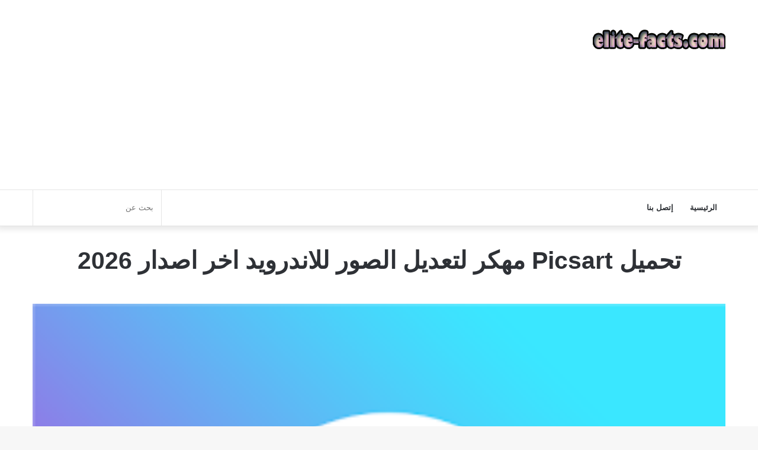

--- FILE ---
content_type: text/html; charset=UTF-8
request_url: https://elite-facts.com/picsart-%D9%85%D9%87%D9%83%D8%B1/
body_size: 26600
content:
<!DOCTYPE html>
<html dir="rtl" lang="ar" class="" data-skin="light" prefix="og: https://ogp.me/ns#">
<head><meta charset="UTF-8" /><script>if(navigator.userAgent.match(/MSIE|Internet Explorer/i)||navigator.userAgent.match(/Trident\/7\..*?rv:11/i)){var href=document.location.href;if(!href.match(/[?&]nowprocket/)){if(href.indexOf("?")==-1){if(href.indexOf("#")==-1){document.location.href=href+"?nowprocket=1"}else{document.location.href=href.replace("#","?nowprocket=1#")}}else{if(href.indexOf("#")==-1){document.location.href=href+"&nowprocket=1"}else{document.location.href=href.replace("#","&nowprocket=1#")}}}}</script><script>class RocketLazyLoadScripts{constructor(){this.v="1.2.3",this.triggerEvents=["keydown","mousedown","mousemove","touchmove","touchstart","touchend","wheel"],this.userEventHandler=this._triggerListener.bind(this),this.touchStartHandler=this._onTouchStart.bind(this),this.touchMoveHandler=this._onTouchMove.bind(this),this.touchEndHandler=this._onTouchEnd.bind(this),this.clickHandler=this._onClick.bind(this),this.interceptedClicks=[],window.addEventListener("pageshow",t=>{this.persisted=t.persisted}),window.addEventListener("DOMContentLoaded",()=>{this._preconnect3rdParties()}),this.delayedScripts={normal:[],async:[],defer:[]},this.trash=[],this.allJQueries=[]}_addUserInteractionListener(t){if(document.hidden){t._triggerListener();return}this.triggerEvents.forEach(e=>window.addEventListener(e,t.userEventHandler,{passive:!0})),window.addEventListener("touchstart",t.touchStartHandler,{passive:!0}),window.addEventListener("mousedown",t.touchStartHandler),document.addEventListener("visibilitychange",t.userEventHandler)}_removeUserInteractionListener(){this.triggerEvents.forEach(t=>window.removeEventListener(t,this.userEventHandler,{passive:!0})),document.removeEventListener("visibilitychange",this.userEventHandler)}_onTouchStart(t){"HTML"!==t.target.tagName&&(window.addEventListener("touchend",this.touchEndHandler),window.addEventListener("mouseup",this.touchEndHandler),window.addEventListener("touchmove",this.touchMoveHandler,{passive:!0}),window.addEventListener("mousemove",this.touchMoveHandler),t.target.addEventListener("click",this.clickHandler),this._renameDOMAttribute(t.target,"onclick","rocket-onclick"),this._pendingClickStarted())}_onTouchMove(t){window.removeEventListener("touchend",this.touchEndHandler),window.removeEventListener("mouseup",this.touchEndHandler),window.removeEventListener("touchmove",this.touchMoveHandler,{passive:!0}),window.removeEventListener("mousemove",this.touchMoveHandler),t.target.removeEventListener("click",this.clickHandler),this._renameDOMAttribute(t.target,"rocket-onclick","onclick"),this._pendingClickFinished()}_onTouchEnd(t){window.removeEventListener("touchend",this.touchEndHandler),window.removeEventListener("mouseup",this.touchEndHandler),window.removeEventListener("touchmove",this.touchMoveHandler,{passive:!0}),window.removeEventListener("mousemove",this.touchMoveHandler)}_onClick(t){t.target.removeEventListener("click",this.clickHandler),this._renameDOMAttribute(t.target,"rocket-onclick","onclick"),this.interceptedClicks.push(t),t.preventDefault(),t.stopPropagation(),t.stopImmediatePropagation(),this._pendingClickFinished()}_replayClicks(){window.removeEventListener("touchstart",this.touchStartHandler,{passive:!0}),window.removeEventListener("mousedown",this.touchStartHandler),this.interceptedClicks.forEach(t=>{t.target.dispatchEvent(new MouseEvent("click",{view:t.view,bubbles:!0,cancelable:!0}))})}_waitForPendingClicks(){return new Promise(t=>{this._isClickPending?this._pendingClickFinished=t:t()})}_pendingClickStarted(){this._isClickPending=!0}_pendingClickFinished(){this._isClickPending=!1}_renameDOMAttribute(t,e,r){t.hasAttribute&&t.hasAttribute(e)&&(event.target.setAttribute(r,event.target.getAttribute(e)),event.target.removeAttribute(e))}_triggerListener(){this._removeUserInteractionListener(this),"loading"===document.readyState?document.addEventListener("DOMContentLoaded",this._loadEverythingNow.bind(this)):this._loadEverythingNow()}_preconnect3rdParties(){let t=[];document.querySelectorAll("script[type=rocketlazyloadscript]").forEach(e=>{if(e.hasAttribute("src")){let r=new URL(e.src).origin;r!==location.origin&&t.push({src:r,crossOrigin:e.crossOrigin||"module"===e.getAttribute("data-rocket-type")})}}),t=[...new Map(t.map(t=>[JSON.stringify(t),t])).values()],this._batchInjectResourceHints(t,"preconnect")}async _loadEverythingNow(){this.lastBreath=Date.now(),this._delayEventListeners(this),this._delayJQueryReady(this),this._handleDocumentWrite(),this._registerAllDelayedScripts(),this._preloadAllScripts(),await this._loadScriptsFromList(this.delayedScripts.normal),await this._loadScriptsFromList(this.delayedScripts.defer),await this._loadScriptsFromList(this.delayedScripts.async);try{await this._triggerDOMContentLoaded(),await this._triggerWindowLoad()}catch(t){console.error(t)}window.dispatchEvent(new Event("rocket-allScriptsLoaded")),this._waitForPendingClicks().then(()=>{this._replayClicks()}),this._emptyTrash()}_registerAllDelayedScripts(){document.querySelectorAll("script[type=rocketlazyloadscript]").forEach(t=>{t.hasAttribute("data-rocket-src")?t.hasAttribute("async")&&!1!==t.async?this.delayedScripts.async.push(t):t.hasAttribute("defer")&&!1!==t.defer||"module"===t.getAttribute("data-rocket-type")?this.delayedScripts.defer.push(t):this.delayedScripts.normal.push(t):this.delayedScripts.normal.push(t)})}async _transformScript(t){return new Promise((await this._littleBreath(),navigator.userAgent.indexOf("Firefox/")>0||""===navigator.vendor)?e=>{let r=document.createElement("script");[...t.attributes].forEach(t=>{let e=t.nodeName;"type"!==e&&("data-rocket-type"===e&&(e="type"),"data-rocket-src"===e&&(e="src"),r.setAttribute(e,t.nodeValue))}),t.text&&(r.text=t.text),r.hasAttribute("src")?(r.addEventListener("load",e),r.addEventListener("error",e)):(r.text=t.text,e());try{t.parentNode.replaceChild(r,t)}catch(i){e()}}:async e=>{function r(){t.setAttribute("data-rocket-status","failed"),e()}try{let i=t.getAttribute("data-rocket-type"),n=t.getAttribute("data-rocket-src");t.text,i?(t.type=i,t.removeAttribute("data-rocket-type")):t.removeAttribute("type"),t.addEventListener("load",function r(){t.setAttribute("data-rocket-status","executed"),e()}),t.addEventListener("error",r),n?(t.removeAttribute("data-rocket-src"),t.src=n):t.src="data:text/javascript;base64,"+window.btoa(unescape(encodeURIComponent(t.text)))}catch(s){r()}})}async _loadScriptsFromList(t){let e=t.shift();return e&&e.isConnected?(await this._transformScript(e),this._loadScriptsFromList(t)):Promise.resolve()}_preloadAllScripts(){this._batchInjectResourceHints([...this.delayedScripts.normal,...this.delayedScripts.defer,...this.delayedScripts.async],"preload")}_batchInjectResourceHints(t,e){var r=document.createDocumentFragment();t.forEach(t=>{let i=t.getAttribute&&t.getAttribute("data-rocket-src")||t.src;if(i){let n=document.createElement("link");n.href=i,n.rel=e,"preconnect"!==e&&(n.as="script"),t.getAttribute&&"module"===t.getAttribute("data-rocket-type")&&(n.crossOrigin=!0),t.crossOrigin&&(n.crossOrigin=t.crossOrigin),t.integrity&&(n.integrity=t.integrity),r.appendChild(n),this.trash.push(n)}}),document.head.appendChild(r)}_delayEventListeners(t){let e={};function r(t,r){!function t(r){!e[r]&&(e[r]={originalFunctions:{add:r.addEventListener,remove:r.removeEventListener},eventsToRewrite:[]},r.addEventListener=function(){arguments[0]=i(arguments[0]),e[r].originalFunctions.add.apply(r,arguments)},r.removeEventListener=function(){arguments[0]=i(arguments[0]),e[r].originalFunctions.remove.apply(r,arguments)});function i(t){return e[r].eventsToRewrite.indexOf(t)>=0?"rocket-"+t:t}}(t),e[t].eventsToRewrite.push(r)}function i(t,e){let r=t[e];Object.defineProperty(t,e,{get:()=>r||function(){},set(i){t["rocket"+e]=r=i}})}r(document,"DOMContentLoaded"),r(window,"DOMContentLoaded"),r(window,"load"),r(window,"pageshow"),r(document,"readystatechange"),i(document,"onreadystatechange"),i(window,"onload"),i(window,"onpageshow")}_delayJQueryReady(t){let e;function r(r){if(r&&r.fn&&!t.allJQueries.includes(r)){r.fn.ready=r.fn.init.prototype.ready=function(e){return t.domReadyFired?e.bind(document)(r):document.addEventListener("rocket-DOMContentLoaded",()=>e.bind(document)(r)),r([])};let i=r.fn.on;r.fn.on=r.fn.init.prototype.on=function(){if(this[0]===window){function t(t){return t.split(" ").map(t=>"load"===t||0===t.indexOf("load.")?"rocket-jquery-load":t).join(" ")}"string"==typeof arguments[0]||arguments[0]instanceof String?arguments[0]=t(arguments[0]):"object"==typeof arguments[0]&&Object.keys(arguments[0]).forEach(e=>{let r=arguments[0][e];delete arguments[0][e],arguments[0][t(e)]=r})}return i.apply(this,arguments),this},t.allJQueries.push(r)}e=r}r(window.jQuery),Object.defineProperty(window,"jQuery",{get:()=>e,set(t){r(t)}})}async _triggerDOMContentLoaded(){this.domReadyFired=!0,await this._littleBreath(),document.dispatchEvent(new Event("rocket-DOMContentLoaded")),await this._littleBreath(),window.dispatchEvent(new Event("rocket-DOMContentLoaded")),await this._littleBreath(),document.dispatchEvent(new Event("rocket-readystatechange")),await this._littleBreath(),document.rocketonreadystatechange&&document.rocketonreadystatechange()}async _triggerWindowLoad(){await this._littleBreath(),window.dispatchEvent(new Event("rocket-load")),await this._littleBreath(),window.rocketonload&&window.rocketonload(),await this._littleBreath(),this.allJQueries.forEach(t=>t(window).trigger("rocket-jquery-load")),await this._littleBreath();let t=new Event("rocket-pageshow");t.persisted=this.persisted,window.dispatchEvent(t),await this._littleBreath(),window.rocketonpageshow&&window.rocketonpageshow({persisted:this.persisted})}_handleDocumentWrite(){let t=new Map;document.write=document.writeln=function(e){let r=document.currentScript;r||console.error("WPRocket unable to document.write this: "+e);let i=document.createRange(),n=r.parentElement,s=t.get(r);void 0===s&&(s=r.nextSibling,t.set(r,s));let a=document.createDocumentFragment();i.setStart(a,0),a.appendChild(i.createContextualFragment(e)),n.insertBefore(a,s)}}async _littleBreath(){Date.now()-this.lastBreath>45&&(await this._requestAnimFrame(),this.lastBreath=Date.now())}async _requestAnimFrame(){return document.hidden?new Promise(t=>setTimeout(t)):new Promise(t=>requestAnimationFrame(t))}_emptyTrash(){this.trash.forEach(t=>t.remove())}static run(){let t=new RocketLazyLoadScripts;t._addUserInteractionListener(t)}}RocketLazyLoadScripts.run();</script>
	
	<link rel="profile" href="https://gmpg.org/xfn/11" />
		<style>img:is([sizes="auto" i], [sizes^="auto," i]) { contain-intrinsic-size: 3000px 1500px }</style>
	<link rel='preload' href='https://elite-facts.com/wp-content/themes/jannah/assets/fonts/tielabs-fonticon/tielabs-fonticon.woff' as='font' type='font/woff'>

<!-- تحسين محرك البحث بواسطة رانك ماث - https://rankmath.com/ -->
<title>تحميل Picsart مهكر لتعديل الصور للاندرويد اخر اصدار 2026</title><link rel="stylesheet" href="https://elite-facts.com/wp-content/cache/min/1/c6d7cf4ca0f689acc1cb7bb01925a967.css" media="all" data-minify="1" />
<meta name="description" content="شرح تحميل picsart مهكر اخر اصدار للاندرويد لتعديل وتصميم الصور وصناعة الفيديوهات باعتبار البيكس آرت احد أقوى تطبيقات هذا المجال."/>
<meta name="robots" content="follow, index, max-snippet:-1, max-video-preview:-1, max-image-preview:large"/>
<link rel="canonical" href="https://elite-facts.com/picsart-%d9%85%d9%87%d9%83%d8%b1/" />
<meta property="og:locale" content="ar_AR" />
<meta property="og:type" content="article" />
<meta property="og:title" content="تحميل Picsart مهكر لتعديل الصور للاندرويد اخر اصدار 2026" />
<meta property="og:description" content="شرح تحميل picsart مهكر اخر اصدار للاندرويد لتعديل وتصميم الصور وصناعة الفيديوهات باعتبار البيكس آرت احد أقوى تطبيقات هذا المجال." />
<meta property="og:url" content="https://elite-facts.com/picsart-%d9%85%d9%87%d9%83%d8%b1/" />
<meta property="og:site_name" content="متجر تحميل تطبيقات و العاب مهكرة" />
<meta property="og:updated_time" content="2025-08-07T15:57:17+00:00" />
<meta property="og:image" content="https://elite-facts.com/wp-content/uploads/2020/10/picsart-photo-editor-pic-video-collage-maker.png" />
<meta property="og:image:secure_url" content="https://elite-facts.com/wp-content/uploads/2020/10/picsart-photo-editor-pic-video-collage-maker.png" />
<meta property="og:image:width" content="300" />
<meta property="og:image:height" content="300" />
<meta property="og:image:alt" content="picsart مهكر" />
<meta property="og:image:type" content="image/png" />
<meta name="twitter:card" content="summary_large_image" />
<meta name="twitter:title" content="تحميل Picsart مهكر لتعديل الصور للاندرويد اخر اصدار 2026" />
<meta name="twitter:description" content="شرح تحميل picsart مهكر اخر اصدار للاندرويد لتعديل وتصميم الصور وصناعة الفيديوهات باعتبار البيكس آرت احد أقوى تطبيقات هذا المجال." />
<meta name="twitter:image" content="https://elite-facts.com/wp-content/uploads/2020/10/picsart-photo-editor-pic-video-collage-maker.png" />
<meta name="twitter:label1" content="مدة القراءة" />
<meta name="twitter:data1" content="5 دقائق" />
<script type="application/ld+json" class="rank-math-schema">{"@context":"https://schema.org","@graph":[{"@type":["Person","Organization"],"@id":"https://elite-facts.com/#person","name":"\u0645\u062a\u062c\u0631 \u062a\u062d\u0645\u064a\u0644 \u062a\u0637\u0628\u064a\u0642\u0627\u062a \u0648 \u0627\u0644\u0639\u0627\u0628 \u0645\u0647\u0643\u0631\u0629","logo":{"@type":"ImageObject","@id":"https://elite-facts.com/#logo","url":"https://elite-facts.com/wp-content/uploads/2021/08/logo-1.png","contentUrl":"https://elite-facts.com/wp-content/uploads/2021/08/logo-1.png","caption":"\u0645\u062a\u062c\u0631 \u062a\u062d\u0645\u064a\u0644 \u062a\u0637\u0628\u064a\u0642\u0627\u062a \u0648 \u0627\u0644\u0639\u0627\u0628 \u0645\u0647\u0643\u0631\u0629","inLanguage":"ar","width":"224","height":"54"}},{"@type":"WebSite","@id":"https://elite-facts.com/#website","url":"https://elite-facts.com","name":"\u0645\u062a\u062c\u0631 \u062a\u062d\u0645\u064a\u0644 \u062a\u0637\u0628\u064a\u0642\u0627\u062a \u0648 \u0627\u0644\u0639\u0627\u0628 \u0645\u0647\u0643\u0631\u0629","publisher":{"@id":"https://elite-facts.com/#person"},"inLanguage":"ar","potentialAction":{"@type":"SearchAction","target":"https://elite-facts.com/?s={search_term_string}","query-input":"required name=search_term_string"}},{"@type":"ImageObject","@id":"https://elite-facts.com/wp-content/uploads/2020/10/picsart-photo-editor-pic-video-collage-maker.png?v=1658153643","url":"https://elite-facts.com/wp-content/uploads/2020/10/picsart-photo-editor-pic-video-collage-maker.png?v=1658153643","width":"300","height":"300","caption":"picsart \u0645\u0647\u0643\u0631","inLanguage":"ar"},{"@type":"BreadcrumbList","@id":"https://elite-facts.com/picsart-%d9%85%d9%87%d9%83%d8%b1/#breadcrumb","itemListElement":[{"@type":"ListItem","position":"1","item":{"@id":"https://elite-facts.com","name":"Home"}},{"@type":"ListItem","position":"2","item":{"@id":"https://elite-facts.com/picsart-%d9%85%d9%87%d9%83%d8%b1/","name":"\u062a\u062d\u0645\u064a\u0644 Picsart \u0645\u0647\u0643\u0631 \u0644\u062a\u0639\u062f\u064a\u0644 \u0627\u0644\u0635\u0648\u0631 \u0644\u0644\u0627\u0646\u062f\u0631\u0648\u064a\u062f \u0627\u062e\u0631 \u0627\u0635\u062f\u0627\u0631 2026"}}]},{"@type":"WebPage","@id":"https://elite-facts.com/picsart-%d9%85%d9%87%d9%83%d8%b1/#webpage","url":"https://elite-facts.com/picsart-%d9%85%d9%87%d9%83%d8%b1/","name":"\u062a\u062d\u0645\u064a\u0644 Picsart \u0645\u0647\u0643\u0631 \u0644\u062a\u0639\u062f\u064a\u0644 \u0627\u0644\u0635\u0648\u0631 \u0644\u0644\u0627\u0646\u062f\u0631\u0648\u064a\u062f \u0627\u062e\u0631 \u0627\u0635\u062f\u0627\u0631 2026","datePublished":"2022-08-04T09:00:18+00:00","dateModified":"2025-08-07T15:57:17+00:00","isPartOf":{"@id":"https://elite-facts.com/#website"},"primaryImageOfPage":{"@id":"https://elite-facts.com/wp-content/uploads/2020/10/picsart-photo-editor-pic-video-collage-maker.png?v=1658153643"},"inLanguage":"ar","breadcrumb":{"@id":"https://elite-facts.com/picsart-%d9%85%d9%87%d9%83%d8%b1/#breadcrumb"}},{"name":"Picsart","offers":{"@type":"Offer","price":"0","priceCurrency":"USD"},"operatingSystem":"Android, iOS, Windows","applicationCategory":"MobileApplication","@type":"SoftwareApplication","@id":"https://elite-facts.com/picsart-%d9%85%d9%87%d9%83%d8%b1/#schema-64114","isPartOf":{"@id":"https://elite-facts.com/picsart-%d9%85%d9%87%d9%83%d8%b1/#webpage"},"publisher":{"@id":"https://elite-facts.com/#person"},"image":{"@id":"https://elite-facts.com/wp-content/uploads/2020/10/picsart-photo-editor-pic-video-collage-maker.png?v=1658153643"},"inLanguage":"ar","mainEntityOfPage":{"@id":"https://elite-facts.com/picsart-%d9%85%d9%87%d9%83%d8%b1/#webpage"}}]}</script>
<!-- /إضافة تحسين محركات البحث لووردبريس Rank Math -->


		<style type="text/css">
			:root{
			
					--main-nav-background: #FFFFFF;
					--main-nav-secondry-background: rgba(0,0,0,0.03);
					--main-nav-primary-color: #0088ff;
					--main-nav-contrast-primary-color: #FFFFFF;
					--main-nav-text-color: #2c2f34;
					--main-nav-secondry-text-color: rgba(0,0,0,0.5);
					--main-nav-main-border-color: rgba(0,0,0,0.1);
					--main-nav-secondry-border-color: rgba(0,0,0,0.08);
				
			}
		</style>
	<meta name="viewport" content="width=device-width, initial-scale=1.0" />
<style id='wp-block-library-theme-inline-css' type='text/css'>
.wp-block-audio :where(figcaption){color:#555;font-size:13px;text-align:center}.is-dark-theme .wp-block-audio :where(figcaption){color:#ffffffa6}.wp-block-audio{margin:0 0 1em}.wp-block-code{border:1px solid #ccc;border-radius:4px;font-family:Menlo,Consolas,monaco,monospace;padding:.8em 1em}.wp-block-embed :where(figcaption){color:#555;font-size:13px;text-align:center}.is-dark-theme .wp-block-embed :where(figcaption){color:#ffffffa6}.wp-block-embed{margin:0 0 1em}.blocks-gallery-caption{color:#555;font-size:13px;text-align:center}.is-dark-theme .blocks-gallery-caption{color:#ffffffa6}:root :where(.wp-block-image figcaption){color:#555;font-size:13px;text-align:center}.is-dark-theme :root :where(.wp-block-image figcaption){color:#ffffffa6}.wp-block-image{margin:0 0 1em}.wp-block-pullquote{border-bottom:4px solid;border-top:4px solid;color:currentColor;margin-bottom:1.75em}.wp-block-pullquote cite,.wp-block-pullquote footer,.wp-block-pullquote__citation{color:currentColor;font-size:.8125em;font-style:normal;text-transform:uppercase}.wp-block-quote{border-left:.25em solid;margin:0 0 1.75em;padding-left:1em}.wp-block-quote cite,.wp-block-quote footer{color:currentColor;font-size:.8125em;font-style:normal;position:relative}.wp-block-quote:where(.has-text-align-right){border-left:none;border-right:.25em solid;padding-left:0;padding-right:1em}.wp-block-quote:where(.has-text-align-center){border:none;padding-left:0}.wp-block-quote.is-large,.wp-block-quote.is-style-large,.wp-block-quote:where(.is-style-plain){border:none}.wp-block-search .wp-block-search__label{font-weight:700}.wp-block-search__button{border:1px solid #ccc;padding:.375em .625em}:where(.wp-block-group.has-background){padding:1.25em 2.375em}.wp-block-separator.has-css-opacity{opacity:.4}.wp-block-separator{border:none;border-bottom:2px solid;margin-left:auto;margin-right:auto}.wp-block-separator.has-alpha-channel-opacity{opacity:1}.wp-block-separator:not(.is-style-wide):not(.is-style-dots){width:100px}.wp-block-separator.has-background:not(.is-style-dots){border-bottom:none;height:1px}.wp-block-separator.has-background:not(.is-style-wide):not(.is-style-dots){height:2px}.wp-block-table{margin:0 0 1em}.wp-block-table td,.wp-block-table th{word-break:normal}.wp-block-table :where(figcaption){color:#555;font-size:13px;text-align:center}.is-dark-theme .wp-block-table :where(figcaption){color:#ffffffa6}.wp-block-video :where(figcaption){color:#555;font-size:13px;text-align:center}.is-dark-theme .wp-block-video :where(figcaption){color:#ffffffa6}.wp-block-video{margin:0 0 1em}:root :where(.wp-block-template-part.has-background){margin-bottom:0;margin-top:0;padding:1.25em 2.375em}
</style>
<style id='classic-theme-styles-inline-css' type='text/css'>
/*! This file is auto-generated */
.wp-block-button__link{color:#fff;background-color:#32373c;border-radius:9999px;box-shadow:none;text-decoration:none;padding:calc(.667em + 2px) calc(1.333em + 2px);font-size:1.125em}.wp-block-file__button{background:#32373c;color:#fff;text-decoration:none}
</style>

<style id='rank-math-toc-block-style-inline-css' type='text/css'>
.wp-block-rank-math-toc-block nav ol{counter-reset:item}.wp-block-rank-math-toc-block nav ol li{display:block}.wp-block-rank-math-toc-block nav ol li:before{content:counters(item, ".") ". ";counter-increment:item}

</style>
<style id='global-styles-inline-css' type='text/css'>
:root{--wp--preset--aspect-ratio--square: 1;--wp--preset--aspect-ratio--4-3: 4/3;--wp--preset--aspect-ratio--3-4: 3/4;--wp--preset--aspect-ratio--3-2: 3/2;--wp--preset--aspect-ratio--2-3: 2/3;--wp--preset--aspect-ratio--16-9: 16/9;--wp--preset--aspect-ratio--9-16: 9/16;--wp--preset--color--black: #000000;--wp--preset--color--cyan-bluish-gray: #abb8c3;--wp--preset--color--white: #ffffff;--wp--preset--color--pale-pink: #f78da7;--wp--preset--color--vivid-red: #cf2e2e;--wp--preset--color--luminous-vivid-orange: #ff6900;--wp--preset--color--luminous-vivid-amber: #fcb900;--wp--preset--color--light-green-cyan: #7bdcb5;--wp--preset--color--vivid-green-cyan: #00d084;--wp--preset--color--pale-cyan-blue: #8ed1fc;--wp--preset--color--vivid-cyan-blue: #0693e3;--wp--preset--color--vivid-purple: #9b51e0;--wp--preset--gradient--vivid-cyan-blue-to-vivid-purple: linear-gradient(135deg,rgba(6,147,227,1) 0%,rgb(155,81,224) 100%);--wp--preset--gradient--light-green-cyan-to-vivid-green-cyan: linear-gradient(135deg,rgb(122,220,180) 0%,rgb(0,208,130) 100%);--wp--preset--gradient--luminous-vivid-amber-to-luminous-vivid-orange: linear-gradient(135deg,rgba(252,185,0,1) 0%,rgba(255,105,0,1) 100%);--wp--preset--gradient--luminous-vivid-orange-to-vivid-red: linear-gradient(135deg,rgba(255,105,0,1) 0%,rgb(207,46,46) 100%);--wp--preset--gradient--very-light-gray-to-cyan-bluish-gray: linear-gradient(135deg,rgb(238,238,238) 0%,rgb(169,184,195) 100%);--wp--preset--gradient--cool-to-warm-spectrum: linear-gradient(135deg,rgb(74,234,220) 0%,rgb(151,120,209) 20%,rgb(207,42,186) 40%,rgb(238,44,130) 60%,rgb(251,105,98) 80%,rgb(254,248,76) 100%);--wp--preset--gradient--blush-light-purple: linear-gradient(135deg,rgb(255,206,236) 0%,rgb(152,150,240) 100%);--wp--preset--gradient--blush-bordeaux: linear-gradient(135deg,rgb(254,205,165) 0%,rgb(254,45,45) 50%,rgb(107,0,62) 100%);--wp--preset--gradient--luminous-dusk: linear-gradient(135deg,rgb(255,203,112) 0%,rgb(199,81,192) 50%,rgb(65,88,208) 100%);--wp--preset--gradient--pale-ocean: linear-gradient(135deg,rgb(255,245,203) 0%,rgb(182,227,212) 50%,rgb(51,167,181) 100%);--wp--preset--gradient--electric-grass: linear-gradient(135deg,rgb(202,248,128) 0%,rgb(113,206,126) 100%);--wp--preset--gradient--midnight: linear-gradient(135deg,rgb(2,3,129) 0%,rgb(40,116,252) 100%);--wp--preset--font-size--small: 13px;--wp--preset--font-size--medium: 20px;--wp--preset--font-size--large: 36px;--wp--preset--font-size--x-large: 42px;--wp--preset--spacing--20: 0.44rem;--wp--preset--spacing--30: 0.67rem;--wp--preset--spacing--40: 1rem;--wp--preset--spacing--50: 1.5rem;--wp--preset--spacing--60: 2.25rem;--wp--preset--spacing--70: 3.38rem;--wp--preset--spacing--80: 5.06rem;--wp--preset--shadow--natural: 6px 6px 9px rgba(0, 0, 0, 0.2);--wp--preset--shadow--deep: 12px 12px 50px rgba(0, 0, 0, 0.4);--wp--preset--shadow--sharp: 6px 6px 0px rgba(0, 0, 0, 0.2);--wp--preset--shadow--outlined: 6px 6px 0px -3px rgba(255, 255, 255, 1), 6px 6px rgba(0, 0, 0, 1);--wp--preset--shadow--crisp: 6px 6px 0px rgba(0, 0, 0, 1);}:where(.is-layout-flex){gap: 0.5em;}:where(.is-layout-grid){gap: 0.5em;}body .is-layout-flex{display: flex;}.is-layout-flex{flex-wrap: wrap;align-items: center;}.is-layout-flex > :is(*, div){margin: 0;}body .is-layout-grid{display: grid;}.is-layout-grid > :is(*, div){margin: 0;}:where(.wp-block-columns.is-layout-flex){gap: 2em;}:where(.wp-block-columns.is-layout-grid){gap: 2em;}:where(.wp-block-post-template.is-layout-flex){gap: 1.25em;}:where(.wp-block-post-template.is-layout-grid){gap: 1.25em;}.has-black-color{color: var(--wp--preset--color--black) !important;}.has-cyan-bluish-gray-color{color: var(--wp--preset--color--cyan-bluish-gray) !important;}.has-white-color{color: var(--wp--preset--color--white) !important;}.has-pale-pink-color{color: var(--wp--preset--color--pale-pink) !important;}.has-vivid-red-color{color: var(--wp--preset--color--vivid-red) !important;}.has-luminous-vivid-orange-color{color: var(--wp--preset--color--luminous-vivid-orange) !important;}.has-luminous-vivid-amber-color{color: var(--wp--preset--color--luminous-vivid-amber) !important;}.has-light-green-cyan-color{color: var(--wp--preset--color--light-green-cyan) !important;}.has-vivid-green-cyan-color{color: var(--wp--preset--color--vivid-green-cyan) !important;}.has-pale-cyan-blue-color{color: var(--wp--preset--color--pale-cyan-blue) !important;}.has-vivid-cyan-blue-color{color: var(--wp--preset--color--vivid-cyan-blue) !important;}.has-vivid-purple-color{color: var(--wp--preset--color--vivid-purple) !important;}.has-black-background-color{background-color: var(--wp--preset--color--black) !important;}.has-cyan-bluish-gray-background-color{background-color: var(--wp--preset--color--cyan-bluish-gray) !important;}.has-white-background-color{background-color: var(--wp--preset--color--white) !important;}.has-pale-pink-background-color{background-color: var(--wp--preset--color--pale-pink) !important;}.has-vivid-red-background-color{background-color: var(--wp--preset--color--vivid-red) !important;}.has-luminous-vivid-orange-background-color{background-color: var(--wp--preset--color--luminous-vivid-orange) !important;}.has-luminous-vivid-amber-background-color{background-color: var(--wp--preset--color--luminous-vivid-amber) !important;}.has-light-green-cyan-background-color{background-color: var(--wp--preset--color--light-green-cyan) !important;}.has-vivid-green-cyan-background-color{background-color: var(--wp--preset--color--vivid-green-cyan) !important;}.has-pale-cyan-blue-background-color{background-color: var(--wp--preset--color--pale-cyan-blue) !important;}.has-vivid-cyan-blue-background-color{background-color: var(--wp--preset--color--vivid-cyan-blue) !important;}.has-vivid-purple-background-color{background-color: var(--wp--preset--color--vivid-purple) !important;}.has-black-border-color{border-color: var(--wp--preset--color--black) !important;}.has-cyan-bluish-gray-border-color{border-color: var(--wp--preset--color--cyan-bluish-gray) !important;}.has-white-border-color{border-color: var(--wp--preset--color--white) !important;}.has-pale-pink-border-color{border-color: var(--wp--preset--color--pale-pink) !important;}.has-vivid-red-border-color{border-color: var(--wp--preset--color--vivid-red) !important;}.has-luminous-vivid-orange-border-color{border-color: var(--wp--preset--color--luminous-vivid-orange) !important;}.has-luminous-vivid-amber-border-color{border-color: var(--wp--preset--color--luminous-vivid-amber) !important;}.has-light-green-cyan-border-color{border-color: var(--wp--preset--color--light-green-cyan) !important;}.has-vivid-green-cyan-border-color{border-color: var(--wp--preset--color--vivid-green-cyan) !important;}.has-pale-cyan-blue-border-color{border-color: var(--wp--preset--color--pale-cyan-blue) !important;}.has-vivid-cyan-blue-border-color{border-color: var(--wp--preset--color--vivid-cyan-blue) !important;}.has-vivid-purple-border-color{border-color: var(--wp--preset--color--vivid-purple) !important;}.has-vivid-cyan-blue-to-vivid-purple-gradient-background{background: var(--wp--preset--gradient--vivid-cyan-blue-to-vivid-purple) !important;}.has-light-green-cyan-to-vivid-green-cyan-gradient-background{background: var(--wp--preset--gradient--light-green-cyan-to-vivid-green-cyan) !important;}.has-luminous-vivid-amber-to-luminous-vivid-orange-gradient-background{background: var(--wp--preset--gradient--luminous-vivid-amber-to-luminous-vivid-orange) !important;}.has-luminous-vivid-orange-to-vivid-red-gradient-background{background: var(--wp--preset--gradient--luminous-vivid-orange-to-vivid-red) !important;}.has-very-light-gray-to-cyan-bluish-gray-gradient-background{background: var(--wp--preset--gradient--very-light-gray-to-cyan-bluish-gray) !important;}.has-cool-to-warm-spectrum-gradient-background{background: var(--wp--preset--gradient--cool-to-warm-spectrum) !important;}.has-blush-light-purple-gradient-background{background: var(--wp--preset--gradient--blush-light-purple) !important;}.has-blush-bordeaux-gradient-background{background: var(--wp--preset--gradient--blush-bordeaux) !important;}.has-luminous-dusk-gradient-background{background: var(--wp--preset--gradient--luminous-dusk) !important;}.has-pale-ocean-gradient-background{background: var(--wp--preset--gradient--pale-ocean) !important;}.has-electric-grass-gradient-background{background: var(--wp--preset--gradient--electric-grass) !important;}.has-midnight-gradient-background{background: var(--wp--preset--gradient--midnight) !important;}.has-small-font-size{font-size: var(--wp--preset--font-size--small) !important;}.has-medium-font-size{font-size: var(--wp--preset--font-size--medium) !important;}.has-large-font-size{font-size: var(--wp--preset--font-size--large) !important;}.has-x-large-font-size{font-size: var(--wp--preset--font-size--x-large) !important;}
:where(.wp-block-post-template.is-layout-flex){gap: 1.25em;}:where(.wp-block-post-template.is-layout-grid){gap: 1.25em;}
:where(.wp-block-columns.is-layout-flex){gap: 2em;}:where(.wp-block-columns.is-layout-grid){gap: 2em;}
:root :where(.wp-block-pullquote){font-size: 1.5em;line-height: 1.6;}
</style>




<style id='quads-styles-inline-css' type='text/css'>

    .quads-location ins.adsbygoogle {
        background: transparent !important;
    }.quads-location .quads_rotator_img{ opacity:1 !important;}
    .quads.quads_ad_container { display: grid; grid-template-columns: auto; grid-gap: 10px; padding: 10px; }
    .grid_image{animation: fadeIn 0.5s;-webkit-animation: fadeIn 0.5s;-moz-animation: fadeIn 0.5s;
        -o-animation: fadeIn 0.5s;-ms-animation: fadeIn 0.5s;}
    .quads-ad-label { font-size: 12px; text-align: center; color: #333;}
    .quads_click_impression { display: none;} .quads-location, .quads-ads-space{max-width:100%;} @media only screen and (max-width: 480px) { .quads-ads-space, .penci-builder-element .quads-ads-space{max-width:340px;}}
</style>
<script type="rocketlazyloadscript" data-rocket-type="text/javascript" data-rocket-src="https://elite-facts.com/wp-includes/js/jquery/jquery.min.js?ver=3.7.1" id="jquery-core-js" defer></script>
<script type="rocketlazyloadscript" data-rocket-type="text/javascript" data-rocket-src="https://elite-facts.com/wp-includes/js/jquery/jquery-migrate.min.js?ver=3.4.1" id="jquery-migrate-js" defer></script>
<script type="text/javascript" id="quads-scripts-js-extra">
/* <![CDATA[ */
var quads = {"version":"2.0.98.1","allowed_click":"2","quads_click_limit":"1","quads_ban_duration":"7"};
/* ]]> */
</script>
<script type="rocketlazyloadscript" data-rocket-type="text/javascript" data-rocket-src="https://elite-facts.com/wp-content/plugins/quick-adsense-reloaded/assets/js/fraud_protection.min.js?ver=2.0.98.1" id="quads-scripts-js" defer></script>
<script type="text/javascript" id="quads_ads_front-js-extra">
/* <![CDATA[ */
var quads_analytics = {"ajax_url":"https:\/\/elite-facts.com\/wp-admin\/admin-ajax.php","quads_front_nonce":"54920f0d6b"};
/* ]]> */
</script>
<script type="rocketlazyloadscript" data-rocket-type="text/javascript" data-rocket-src="https://elite-facts.com/wp-content/plugins/quick-adsense-reloaded/assets/js/performance_tracking.min.js?ver=2.0.98.1" id="quads_ads_front-js" defer></script>
<meta name="google-site-verification" content="f4L2U-gadySmA0AOJ-MmwL-afE1WvSWQiY3ezYMM0OQ" />
<script type="rocketlazyloadscript">document.cookie = 'quads_browser_width='+screen.width;</script><meta http-equiv="X-UA-Compatible" content="IE=edge"><script async src="https://pagead2.googlesyndication.com/pagead/js/adsbygoogle.js?client=ca-pub-8541288904911805"
     crossorigin="anonymous"></script>
<script type="rocketlazyloadscript" data-rocket-type="text/javascript" id="google_gtagjs" data-rocket-src="https://www.googletagmanager.com/gtag/js?id=UA-192366318-2" async="async"></script>
<script type="rocketlazyloadscript" data-rocket-type="text/javascript" id="google_gtagjs-inline">
/* <![CDATA[ */
window.dataLayer = window.dataLayer || [];function gtag(){dataLayer.push(arguments);}gtag('js', new Date());gtag('config', 'UA-192366318-2', {} );
/* ]]> */
</script>
<link rel="icon" href="https://elite-facts.com/wp-content/uploads/2020/09/cropped-android-logo-png-5a3a279a2d6ad0.8245347215137606661863676-1-32x32.jpg?v=1658153872" sizes="32x32" />
<link rel="icon" href="https://elite-facts.com/wp-content/uploads/2020/09/cropped-android-logo-png-5a3a279a2d6ad0.8245347215137606661863676-1-192x192.jpg?v=1658153872" sizes="192x192" />
<link rel="apple-touch-icon" href="https://elite-facts.com/wp-content/uploads/2020/09/cropped-android-logo-png-5a3a279a2d6ad0.8245347215137606661863676-1-180x180.jpg?v=1658153872" />
<meta name="msapplication-TileImage" content="https://elite-facts.com/wp-content/uploads/2020/09/cropped-android-logo-png-5a3a279a2d6ad0.8245347215137606661863676-1-270x270.jpg?v=1658153872" />
</head>

<body id="tie-body" class="rtl wp-singular post-template-default single single-post postid-1071 single-format-standard wp-theme-jannah wrapper-has-shadow block-head-1 magazine2 is-thumb-overlay-disabled is-desktop is-header-layout-3 has-header-ad full-width post-layout-7 full-width-title-full-width-media is-standard-format hide_breaking_news hide_copyright">



<div class="background-overlay">

	<div id="tie-container" class="site tie-container">

		
		<div id="tie-wrapper">

			
<header id="theme-header" class="theme-header header-layout-3 main-nav-light main-nav-default-light main-nav-below has-stream-item has-shadow has-normal-width-logo mobile-header-default">
	
<div class="container header-container">
	<div class="tie-row logo-row">

		
		<div class="logo-wrapper">
			<div class="tie-col-md-4 logo-container clearfix">
				<div id="mobile-header-components-area_1" class="mobile-header-components"><ul class="components"><li class="mobile-component_menu custom-menu-link"><a href="#" id="mobile-menu-icon" class=""><span class="tie-mobile-menu-icon nav-icon is-layout-1"></span><span class="screen-reader-text">القائمة</span></a></li></ul></div>
		<div id="logo" class="image-logo" >

			
			<a title="متجر تحميل تطبيقات و العاب مهكرة" href="https://elite-facts.com/" data-wpel-link="internal" rel="follow noopener noreferrer">
				
				<picture class="tie-logo-default tie-logo-picture">
					
					<source class="tie-logo-source-default tie-logo-source" srcset="https://elite-facts.com/wp-content/uploads/2021/08/logo-1.png">
					<img class="tie-logo-img-default tie-logo-img" src="https://elite-facts.com/wp-content/uploads/2021/08/logo-1.png" alt="متجر تحميل تطبيقات و العاب مهكرة" width="224" height="54" style="max-height:54px !important; width: auto;" />
				</picture>
						</a>

			
		</div><!-- #logo /-->

		<div id="mobile-header-components-area_2" class="mobile-header-components"><ul class="components"><li class="mobile-component_search custom-menu-link">
				<a href="#" class="tie-search-trigger-mobile">
					<span class="tie-icon-search tie-search-icon" aria-hidden="true"></span>
					<span class="screen-reader-text">بحث عن</span>
				</a>
			</li></ul></div>			</div><!-- .tie-col /-->
		</div><!-- .logo-wrapper /-->

		<div class="tie-col-md-8 stream-item stream-item-top-wrapper"><div class="stream-item-top"><div class="stream-item-size" style=""><script async src="https://pagead2.googlesyndication.com/pagead/js/adsbygoogle.js?client=ca-pub-8541288904911805"
     crossorigin="anonymous"></script>
<!-- 60 -->
<ins class="adsbygoogle"
     style="display:block"
     data-ad-client="ca-pub-8541288904911805"
     data-ad-slot="5073612836"
     data-ad-format="auto"
     data-full-width-responsive="true"></ins>
<script>
     (adsbygoogle = window.adsbygoogle || []).push({});
</script></div></div></div><!-- .tie-col /-->
	</div><!-- .tie-row /-->
</div><!-- .container /-->

<div class="main-nav-wrapper">
	<nav id="main-nav"  class="main-nav header-nav"  aria-label="القائمة الرئيسية">
		<div class="container">

			<div class="main-menu-wrapper">

				
				<div id="menu-components-wrap">

					


					<div class="main-menu main-menu-wrap tie-alignleft">
						<div id="main-nav-menu" class="main-menu header-menu"><ul id="menu-%d8%a7%d9%84%d8%b1%d8%a6%d9%8a%d8%b3%d9%8a%d8%a9" class="menu"><li id="menu-item-14100" class="menu-item menu-item-type-custom menu-item-object-custom menu-item-home menu-item-14100"><a href="https://elite-facts.com" data-wpel-link="internal" rel="follow noopener noreferrer">الرئيسية</a></li>
<li id="menu-item-14101" class="menu-item menu-item-type-post_type menu-item-object-page menu-item-14101"><a href="https://elite-facts.com/contact-us/" data-wpel-link="internal" rel="follow noopener noreferrer">إتصل بنا</a></li>
</ul></div>					</div><!-- .main-menu.tie-alignleft /-->

					<ul class="components">			<li class="search-bar menu-item custom-menu-link" aria-label="بحث">
				<form method="get" id="search" action="https://elite-facts.com/">
					<input id="search-input"  inputmode="search" type="text" name="s" title="بحث عن" placeholder="بحث عن" />
					<button id="search-submit" type="submit">
						<span class="tie-icon-search tie-search-icon" aria-hidden="true"></span>
						<span class="screen-reader-text">بحث عن</span>
					</button>
				</form>
			</li>
			</ul><!-- Components -->
				</div><!-- #menu-components-wrap /-->
			</div><!-- .main-menu-wrapper /-->
		</div><!-- .container /-->

			</nav><!-- #main-nav /-->
</div><!-- .main-nav-wrapper /-->

</header>


			<div class="container fullwidth-entry-title-wrapper">
				<div class="container-wrapper fullwidth-entry-title">
<header class="entry-header-outer">

	
	<div class="entry-header">

		<span class="post-cat-wrap"></span>
		<h1 class="post-title entry-title">
			تحميل Picsart مهكر لتعديل الصور للاندرويد اخر اصدار 2026		</h1>

		<div id="single-post-meta" class="post-meta clearfix"></div><!-- .post-meta -->	</div><!-- .entry-header /-->

	
	
</header><!-- .entry-header-outer /-->


				</div>
			</div>
		<div class="container fullwidth-featured-area-wrapper"><div  class="featured-area"><div class="featured-area-inner"><figure class="single-featured-image"><img width="300" height="300" src="https://elite-facts.com/wp-content/uploads/2020/10/picsart-photo-editor-pic-video-collage-maker.png?v=1658153643" class="attachment-full size-full wp-post-image" alt="picsart مهكر" data-main-img="1" decoding="async" fetchpriority="high" srcset="https://elite-facts.com/wp-content/uploads/2020/10/picsart-photo-editor-pic-video-collage-maker.png?v=1658153643 300w, https://elite-facts.com/wp-content/uploads/2020/10/picsart-photo-editor-pic-video-collage-maker-160x160.png?v=1658153643 160w" sizes="(max-width: 300px) 100vw, 300px" title="تحميل Picsart مهكر لتعديل الصور للاندرويد اخر اصدار 2026 1"></figure></div></div></div><!-- .container /--><div id="content" class="site-content container"><div id="main-content-row" class="tie-row main-content-row">

<div class="main-content tie-col-md-12" role="main">

	
	<article id="the-post" class="container-wrapper post-content tie-standard">

		
		<div class="entry-content entry clearfix">

			
			
<!-- WP QUADS Content Ad Plugin v. 2.0.98.1 -->
<div class="quads-location quads-ad2162 " id="quads-ad2162" style="float:none;margin:0px 3px 3px 3px;padding:0px 0px 0px 0px;" data-lazydelay="0">
<script async src="https://pagead2.googlesyndication.com/pagead/js/adsbygoogle.js"></script>
<!-- elite above content -->
<ins class="adsbygoogle"
     style="display:block"
     data-ad-client="ca-pub-8541288904911805"
     data-ad-slot="7649082974"
     data-ad-format="auto"
     data-full-width-responsive="true"></ins>
<script>
     (adsbygoogle = window.adsbygoogle || []).push({});
</script>
</div>
<p>picsart &#1605;&#1607;&#1603;&#1585; &#1607;&#1608; &#1580;&#1606;&#1577; &#1605;&#1589;&#1605;&#1605;&#1610; &#1575;&#1604;&#1589;&#1608;&#1585; &#1575;&#1604;&#1575;&#1581;&#1578;&#1585;&#1575;&#1601;&#1610;&#1577;&#1548; &#1581;&#1610;&#1579; &#1610;&#1593;&#1583; &#1575;&#1604;&#1578;&#1591;&#1576;&#1610;&#1602; &#1607;&#1608; &#1575;&#1604;&#1571;&#1588;&#1607;&#1585; &#1576;&#1610;&#1606; &#1578;&#1591;&#1576;&#1610;&#1602;&#1575;&#1578; &#1575;&#1604;&#1578;&#1593;&#1583;&#1610;&#1604; &#1593;&#1604;&#1609; &#1575;&#1604;&#1589;&#1608;&#1585; &#1593;&#1604;&#1609; &#1575;&#1604;&#1571;&#1606;&#1583;&#1585;&#1608;&#1610;&#1583; &#1608;&#1575;&#1604;&#1600;IOS&#1548; &#1608;&#1584;&#1604;&#1603; &#1604;&#1575;&#1581;&#1578;&#1608;&#1575;&#1574;&#1607; &#1593;&#1604;&#1609; &#1575;&#1604;&#1593;&#1583;&#1610;&#1583; &#1605;&#1606; &#1575;&#1604;&#1605;&#1605;&#1610;&#1586;&#1575;&#1578; &#1608;&#1575;&#1604;&#1573;&#1590;&#1575;&#1601;&#1575;&#1578; &#1575;&#1604;&#1578;&#1610; &#1578;&#1580;&#1593;&#1604;&#1607; &#1605;&#1582;&#1578;&#1604;&#1601;&#1611;&#1575; &#1593;&#1606; &#1594;&#1610;&#1585;&#1607; &#1605;&#1606; &#1575;&#1604;&#1578;&#1591;&#1576;&#1610;&#1602;&#1575;&#1578; &#1576;&#1606;&#1601;&#1587; &#1575;&#1604;&#1601;&#1574;&#1577;&#1548; &#1608;&#1578;&#1578;&#1608;&#1575;&#1580;&#1583; &#1606;&#1587;&#1582;&#1578;&#1610;&#1606; &#1604;&#1604;&#1578;&#1591;&#1576;&#1610;&#1602; &#1571;&#1581;&#1583;&#1607;&#1605;&#1575; &#1606;&#1587;&#1582;&#1577; &#1605;&#1580;&#1575;&#1606;&#1610;&#1577; &#1608;&#1610;&#1578;&#1608;&#1575;&#1580;&#1583; &#1576;&#1607;&#1575; &#1575;&#1604;&#1593;&#1583;&#1610;&#1583; &#1605;&#1606; &#1575;&#1604;&#1582;&#1610;&#1575;&#1585;&#1575;&#1578; &#1608;&#1575;&#1604;&#1605;&#1610;&#1586;&#1575;&#1578; &#1575;&#1604;&#1571;&#1587;&#1575;&#1587;&#1610;&#1577; &#1575;&#1604;&#1605;&#1578;&#1608;&#1575;&#1580;&#1583;&#1577; &#1576;&#1575;&#1604;&#1593;&#1583;&#1610;&#1583; &#1605;&#1606; &#1575;&#1604;&#1578;&#1591;&#1576;&#1610;&#1602;&#1575;&#1578; &#1575;&#1604;&#1571;&#1582;&#1585;&#1609;&#1548; &#1608;&#1604;&#1603;&#1606; &#1601;&#1610; &#1575;&#1604;&#1606;&#1587;&#1582;&#1577; &#1575;&#1604;&#1579;&#1575;&#1606;&#1610;&#1577; &#1608;&#1607;&#1610; &#1575;&#1604;&#1606;&#1587;&#1582;&#1577; &#1575;&#1604;&#1605;&#1583;&#1601;&#1608;&#1593;&#1577; &#1578;&#1578;&#1575;&#1581; &#1605;&#1610;&#1586;&#1575;&#1578; &#1608;&#1582;&#1610;&#1575;&#1585;&#1575;&#1578; &#1571;&#1582;&#1585;&#1609; &#1578;&#1580;&#1593;&#1604; &#1578;&#1591;&#1576;&#1610;&#1602; picsart &#1605;&#1578;&#1585;&#1576;&#1593;&#1611;&#1575; &#1593;&#1604;&#1609; &#1593;&#1585;&#1588; &#1576;&#1585;&#1575;&#1605;&#1580; &#1575;&#1604;&#1578;&#1593;&#1583;&#1610;&#1604; &#1593;&#1604;&#1609; &#1575;&#1604;&#1589;&#1608;&#1585; &#1601;&#1610; &#1575;&#1604;&#1607;&#1608;&#1575;&#1578;&#1601; &#1575;&#1604;&#1584;&#1603;&#1610;&#1577;.<p>&#1604;&#1607;&#1584;&#1575; &#1575;&#1604;&#1587;&#1576;&#1576; &#1610;&#1587;&#1593;&#1609; &#1575;&#1604;&#1593;&#1583;&#1610;&#1583; &#1605;&#1606; &#1575;&#1604;&#1605;&#1589;&#1605;&#1605;&#1610;&#1606; &#1604;&#1604;&#1581;&#1589;&#1608;&#1604; &#1593;&#1604;&#1609; picsart &#1575;&#1604;&#1605;&#1607;&#1603;&#1585; &#1581;&#1578;&#1609; &#1610;&#1583;&#1593;&#1605;&#1608;&#1575; &#1605;&#1606; &#1602;&#1583;&#1585;&#1575;&#1578;&#1607;&#1605; &#1593;&#1604;&#1609; &#1575;&#1604;&#1578;&#1589;&#1605;&#1610;&#1605;&#1548; &#1608;&#1604;&#1603;&#1606; &#1605;&#1593; &#1593;&#1583;&#1605; &#1602;&#1583;&#1585;&#1578;&#1607;&#1605; &#1593;&#1604;&#1609; &#1575;&#1604;&#1583;&#1601;&#1593; &#1610;&#1571;&#1578;&#1610; &#1583;&#1608;&#1585; &#1575;&#1604;&#1606;&#1587;&#1582;&#1577; &#1575;&#1604;&#1605;&#1607;&#1603;&#1585;&#1577; &#1605;&#1606; &#1576;&#1610;&#1603;&#1587; &#1571;&#1585;&#1578;.</p><p><strong><span style="color: #ff0000;">&#1573;&#1582;&#1604;&#1575;&#1569; &#1575;&#1604;&#1605;&#1587;&#1572;&#1608;&#1604;&#1610;&#1577;: &#1575;&#1604;&#1594;&#1585;&#1590; &#1605;&#1606; &#1575;&#1604;&#1605;&#1602;&#1575;&#1604;&#1577; &#1578;&#1593;&#1604;&#1610;&#1605;&#1610; &#1578;&#1579;&#1602;&#1610;&#1601;&#1610; &#1601;&#1602;&#1591;&#1548; &#1608;&#1606;&#1581;&#1606; &#1604;&#1575; &#1606;&#1581;&#1590; &#1593;&#1604;&#1609; &#1571;&#1610; &#1587;&#1604;&#1608;&#1603;&#1610;&#1575;&#1578; &#1594;&#1610;&#1585; &#1602;&#1575;&#1606;&#1608;&#1606;&#1610;&#1577;</span></strong></p><div id="ez-toc-container" class="ez-toc-v2_0_80 counter-hierarchy ez-toc-counter ez-toc-grey ez-toc-container-direction">
<div class="ez-toc-title-container">
<p class="ez-toc-title" style="cursor:inherit">المحتويات</p>
<span class="ez-toc-title-toggle"><a href="#" class="ez-toc-pull-right ez-toc-btn ez-toc-btn-xs ez-toc-btn-default ez-toc-toggle" aria-label="Toggle Table of Content"><span class="ez-toc-js-icon-con"><span class=""><span class="eztoc-hide" style="display:none;">Toggle</span><span class="ez-toc-icon-toggle-span"><svg style="fill: #999;color:#999" xmlns="http://www.w3.org/2000/svg" class="list-377408" width="20px" height="20px" viewBox="0 0 24 24" fill="none"><path d="M6 6H4v2h2V6zm14 0H8v2h12V6zM4 11h2v2H4v-2zm16 0H8v2h12v-2zM4 16h2v2H4v-2zm16 0H8v2h12v-2z" fill="currentColor"></path></svg><svg style="fill: #999;color:#999" class="arrow-unsorted-368013" xmlns="http://www.w3.org/2000/svg" width="10px" height="10px" viewBox="0 0 24 24" version="1.2" baseProfile="tiny"><path d="M18.2 9.3l-6.2-6.3-6.2 6.3c-.2.2-.3.4-.3.7s.1.5.3.7c.2.2.4.3.7.3h11c.3 0 .5-.1.7-.3.2-.2.3-.5.3-.7s-.1-.5-.3-.7zM5.8 14.7l6.2 6.3 6.2-6.3c.2-.2.3-.5.3-.7s-.1-.5-.3-.7c-.2-.2-.4-.3-.7-.3h-11c-.3 0-.5.1-.7.3-.2.2-.3.5-.3.7s.1.5.3.7z"/></svg></span></span></span></a></span></div>
<nav><ul class='ez-toc-list ez-toc-list-level-1 ' ><li class='ez-toc-page-1 ez-toc-heading-level-2'><a class="ez-toc-link ez-toc-heading-1" href="#%D8%AA%D8%AD%D9%85%D9%8A%D9%84_picsart_%D9%85%D9%87%D9%83%D8%B1_2021_%D9%84%D9%84%D8%A7%D9%86%D8%AF%D8%B1%D9%88%D9%8A%D8%AF">&#1578;&#1581;&#1605;&#1610;&#1604; picsart &#1605;&#1607;&#1603;&#1585; 2021 &#1604;&#1604;&#1575;&#1606;&#1583;&#1585;&#1608;&#1610;&#1583;</a><ul class='ez-toc-list-level-3' ><li class='ez-toc-heading-level-3'><a class="ez-toc-link ez-toc-heading-2" href="#%D9%85%D9%85%D9%8A%D8%B2%D8%A7%D8%AA_%D8%A8%D9%8A%D9%83%D8%B3_%D8%A7%D8%B1%D8%AA_%D9%85%D9%87%D9%83%D8%B1">&#1605;&#1605;&#1610;&#1586;&#1575;&#1578; &#1576;&#1610;&#1603;&#1587; &#1575;&#1585;&#1578; &#1605;&#1607;&#1603;&#1585;</a></li><li class='ez-toc-page-1 ez-toc-heading-level-3'><a class="ez-toc-link ez-toc-heading-3" href="#%D9%85%D8%B9%D9%84%D9%88%D9%85%D8%A7%D8%AA_%D8%AD%D9%88%D9%84_%D8%A8%D8%B1%D9%86%D8%A7%D9%85%D8%AC_picsart">&#1605;&#1593;&#1604;&#1608;&#1605;&#1575;&#1578; &#1581;&#1608;&#1604; &#1576;&#1585;&#1606;&#1575;&#1605;&#1580; picsart</a></li><li class='ez-toc-page-1 ez-toc-heading-level-3'><a class="ez-toc-link ez-toc-heading-4" href="#%D8%B7%D8%B1%D9%8A%D9%82%D8%A9_%D8%A7%D8%B3%D8%AA%D8%AE%D8%AF%D8%A7%D9%85_%D8%AA%D8%B7%D8%A8%D9%8A%D9%82_picsart_%D9%85%D9%87%D9%83%D8%B1">&#1591;&#1585;&#1610;&#1602;&#1577; &#1575;&#1587;&#1578;&#1582;&#1583;&#1575;&#1605; &#1578;&#1591;&#1576;&#1610;&#1602; picsart &#1605;&#1607;&#1603;&#1585;</a></li><li class='ez-toc-page-1 ez-toc-heading-level-3'><a class="ez-toc-link ez-toc-heading-5" href="#%D8%A7%D8%B3%D8%AA%D8%AE%D8%AF%D8%A7%D9%85_%D8%A8%D8%B1%D9%86%D8%A7%D9%85%D8%AC_Pics_Art_%D9%81%D9%8A_%D8%A7%D9%84%D8%A8%D8%AF%D8%A7%D9%8A%D8%A9">&#1575;&#1587;&#1578;&#1582;&#1583;&#1575;&#1605; &#1576;&#1585;&#1606;&#1575;&#1605;&#1580; Pics Art &#1601;&#1610; &#1575;&#1604;&#1576;&#1583;&#1575;&#1610;&#1577;</a></li><li class='ez-toc-page-1 ez-toc-heading-level-3'><a class="ez-toc-link ez-toc-heading-6" href="#%D8%A7%D8%AE%D8%AA%D9%8A%D8%A7%D8%B1_%D8%A7%D9%84%D8%B5%D9%88%D8%B1_%D9%88%D8%A7%D9%84%D8%AA%D8%B9%D8%AF%D9%8A%D9%84_%D8%B9%D9%84%D9%8A%D9%87%D8%A7_%D9%81%D9%8A_picsart">&#1575;&#1582;&#1578;&#1610;&#1575;&#1585; &#1575;&#1604;&#1589;&#1608;&#1585; &#1608;&#1575;&#1604;&#1578;&#1593;&#1583;&#1610;&#1604; &#1593;&#1604;&#1610;&#1607;&#1575; &#1601;&#1610; picsart</a></li><li class='ez-toc-page-1 ez-toc-heading-level-3'><a class="ez-toc-link ez-toc-heading-7" href="#%D9%85%D8%B4%D8%A7%D8%B1%D9%83%D8%A9_%D8%A7%D9%84%D8%AA%D8%B5%D9%85%D9%8A%D9%85%D8%A7%D8%AA_%D9%85%D8%B9_%D8%A7%D9%84%D8%A2%D8%AE%D8%B1%D9%8A%D9%86_%D9%81%D9%8A_PicsArt">&#1605;&#1588;&#1575;&#1585;&#1603;&#1577; &#1575;&#1604;&#1578;&#1589;&#1605;&#1610;&#1605;&#1575;&#1578; &#1605;&#1593; &#1575;&#1604;&#1570;&#1582;&#1585;&#1610;&#1606; &#1601;&#1610; PicsArt</a></li></ul></li><li class='ez-toc-page-1 ez-toc-heading-level-2'><a class="ez-toc-link ez-toc-heading-8" href="#%D8%AA%D9%86%D8%B2%D9%8A%D9%84_picsart_%D9%85%D9%87%D9%83%D8%B1%D8%A9">&#1578;&#1606;&#1586;&#1610;&#1604; picsart &#1605;&#1607;&#1603;&#1585;&#1577;</a></li></ul></nav></div>
<h2><span class="ez-toc-section" id="%D8%AA%D8%AD%D9%85%D9%8A%D9%84_picsart_%D9%85%D9%87%D9%83%D8%B1_2021_%D9%84%D9%84%D8%A7%D9%86%D8%AF%D8%B1%D9%88%D9%8A%D8%AF"></span><strong>&#1578;&#1581;&#1605;&#1610;&#1604; picsart &#1605;&#1607;&#1603;&#1585; 2021 &#1604;&#1604;&#1575;&#1606;&#1583;&#1585;&#1608;&#1610;&#1583;</strong><span class="ez-toc-section-end"></span></h2><p>&#1602;&#1583; &#1610;&#1608;&#1575;&#1580;&#1607; &#1575;&#1604;&#1576;&#1593;&#1590; &#1589;&#1593;&#1608;&#1576;&#1577; &#1593;&#1606;&#1583; &#1578;&#1608;&#1580;&#1607;&#1607;&#1605; &#1604;&#1578;&#1581;&#1605;&#1610;&#1604; &#1575;&#1604;&#1576;&#1610;&#1603;&#1587; &#1570;&#1585;&#1578; &#1575;&#1604;&#1605;&#1607;&#1603;&#1585; &#1593;&#1604;&#1609; &#1575;&#1604;&#1607;&#1608;&#1575;&#1578;&#1601; &#1575;&#1604;&#1584;&#1603;&#1610;&#1577; &#1582;&#1575;&#1589;&#1577; &#1593;&#1604;&#1609; &#1607;&#1608;&#1575;&#1578;&#1601; &#1575;&#1604;&#1571;&#1606;&#1583;&#1585;&#1608;&#1610;&#1583;&#1548; &#1608;&#1584;&#1604;&#1603; &#1604;&#1603;&#1608;&#1606; &#1575;&#1604;&#1593;&#1583;&#1610;&#1583; &#1605;&#1606; &#1575;&#1604;&#1605;&#1608;&#1575;&#1602;&#1593; &#1578;&#1602;&#1608;&#1605; &#1576;&#1578;&#1602;&#1583;&#1610;&#1605; &#1606;&#1587;&#1582;&#1577; &#1594;&#1610;&#1585; &#1580;&#1575;&#1607;&#1586;&#1577; &#1571;&#1608; &#1581;&#1578;&#1609; &#1594;&#1610;&#1585; &#1605;&#1593;&#1583;&#1604;&#1577; &#1608;&#1604;&#1575; &#1578;&#1602;&#1583;&#1605; &#1605;&#1575; &#1578;&#1593;&#1583; &#1576;&#1607; &#1575;&#1604;&#1606;&#1587;&#1582;&#1577; &#1575;&#1604;&#1605;&#1607;&#1603;&#1585;&#1577; &#1605;&#1606; &#1575;&#1604;&#1578;&#1591;&#1576;&#1610;&#1602;&#1548; &#1604;&#1584;&#1575;.. &#1610;&#1605;&#1603;&#1606;&#1603;&#1605; &#1578;&#1581;&#1605;&#1610;&#1604; picsart &#1605;&#1607;&#1603;&#1585; 2018 &#1604;&#1604;&#1575;&#1606;&#1583;&#1585;&#1608;&#1610;&#1583; &#1605;&#1606; &#1582;&#1604;&#1575;&#1604; &#1575;&#1604;&#1585;&#1575;&#1576;&#1591; &#1575;&#1604;&#1605;&#1578;&#1608;&#1575;&#1580;&#1583; &#1571;&#1587;&#1601;&#1604; &#1575;&#1604;&#1605;&#1608;&#1590;&#1608;&#1593;.</p><h3><span class="ez-toc-section" id="%D9%85%D9%85%D9%8A%D8%B2%D8%A7%D8%AA_%D8%A8%D9%8A%D9%83%D8%B3_%D8%A7%D8%B1%D8%AA_%D9%85%D9%87%D9%83%D8%B1"></span><strong>&#1605;&#1605;&#1610;&#1586;&#1575;&#1578; &#1576;&#1610;&#1603;&#1587; &#1575;&#1585;&#1578; &#1605;&#1607;&#1603;&#1585;</strong><span class="ez-toc-section-end"></span></h3><p>&#1603;&#1605;&#1575; &#1571;&#1588;&#1585;&#1606;&#1575; &#1605;&#1606; &#1602;&#1576;&#1604;&#1548; &#1610;&#1605;&#1578;&#1604;&#1603; &#1578;&#1591;&#1576;&#1610;&#1602; picsart &#1575;&#1604;&#1593;&#1583;&#1610;&#1583; &#1605;&#1606; &#1575;&#1604;&#1605;&#1605;&#1610;&#1586;&#1575;&#1578; &#1608;&#1575;&#1604;&#1582;&#1608;&#1575;&#1589; &#1575;&#1604;&#1578;&#1610; &#1580;&#1593;&#1604;&#1578;&#1607; &#1608;&#1575;&#1581;&#1583;&#1611;&#1575; &#1605;&#1606; &#1571;&#1603;&#1579;&#1585; &#1575;&#1604;&#1578;&#1591;&#1576;&#1610;&#1602;&#1575;&#1578; &#1578;&#1581;&#1605;&#1610;&#1604;&#1611;&#1575; &#1593;&#1604;&#1609; &#1575;&#1604;&#1605;&#1578;&#1575;&#1580;&#1585; &#1575;&#1604;&#1585;&#1587;&#1605;&#1610;&#1577; &#1601;&#1610; &#1575;&#1604;&#1607;&#1608;&#1575;&#1578;&#1601; &#1575;&#1604;&#1584;&#1603;&#1610;&#1577;&#1548; &#1603;&#1580;&#1608;&#1580;&#1604; &#1576;&#1604;&#1575;&#1610; &#1575;&#1604;&#1582;&#1575;&#1589; &#1576;&#1607;&#1608;&#1575;&#1578;&#1601; &#1575;&#1604;&#1571;&#1606;&#1583;&#1585;&#1608;&#1610;&#1583; &#1608;&#1603;&#1584;&#1604;&#1603; App Store &#1575;&#1604;&#1582;&#1575;&#1589; &#1576;&#1607;&#1608;&#1575;&#1578;&#1601; &#1575;&#1604;&#1570;&#1610;&#1601;&#1608;&#1606;&#1548; &#1608;&#1605;&#1606; &#1578;&#1604;&#1603; &#1575;&#1604;&#1605;&#1605;&#1610;&#1586;&#1575;&#1578;:</p><ul>
<li>&#1578;&#1593;&#1583; &#1575;&#1604;&#1606;&#1587;&#1582;&#1577; &#1575;&#1604;&#1605;&#1607;&#1603;&#1585;&#1577; &#1571;&#1608; &#1575;&#1604;&#1605;&#1593;&#1583;&#1604;&#1577; &#1605;&#1606; &#1578;&#1591;&#1576;&#1610;&#1602; Pics Art &#1607;&#1610; &#1606;&#1587;&#1582;&#1577; &#1605;&#1580;&#1575;&#1606;&#1610;&#1577; &#1576;&#1575;&#1604;&#1603;&#1575;&#1605;&#1604;&#1548; &#1601;&#1604;&#1606; &#1578;&#1590;&#1591;&#1585; &#1593;&#1604;&#1609; &#1583;&#1601;&#1593; &#1573;&#1610; &#1576;&#1606;&#1587; &#1604;&#1604;&#1581;&#1589;&#1608;&#1604; &#1593;&#1604;&#1610;&#1607;.</li>
<li>&#1578;&#1605;&#1578;&#1604;&#1603; &#1575;&#1604;&#1606;&#1587;&#1582;&#1577; &#1575;&#1604;&#1605;&#1593;&#1583;&#1604;&#1577; &#1605;&#1606; &#1578;&#1591;&#1576;&#1610;&#1602; &#1576;&#1610;&#1603;&#1587; &#1571;&#1585;&#1578; &#1605;&#1610;&#1586;&#1577; &#1593;&#1583;&#1605; &#1578;&#1608;&#1575;&#1580;&#1583; &#1575;&#1604;&#1573;&#1593;&#1604;&#1575;&#1606;&#1575;&#1578; &#1575;&#1604;&#1605;&#1586;&#1593;&#1580;&#1577; &#1608;&#1575;&#1604;&#1578;&#1610; &#1578;&#1578;&#1608;&#1575;&#1580;&#1583; &#1601;&#1610; &#1571;&#1594;&#1604;&#1576; &#1578;&#1591;&#1576;&#1610;&#1602;&#1575;&#1578; &#1575;&#1604;&#1607;&#1608;&#1575;&#1578;&#1601; &#1575;&#1604;&#1584;&#1603;&#1610;&#1577;.</li>
<li>&#1610;&#1583;&#1593;&#1605; &#1578;&#1591;&#1576;&#1610;&#1602; &#1576;&#1610;&#1603;&#1587; &#1571;&#1585;&#1578; &#1575;&#1604;&#1604;&#1594;&#1577; &#1575;&#1604;&#1593;&#1585;&#1576;&#1610;&#1577; &#1576;&#1588;&#1603;&#1604; &#1603;&#1575;&#1605;&#1604;&#1548; &#1605;&#1606; &#1575;&#1604;&#1602;&#1575;&#1574;&#1605;&#1577; &#1575;&#1604;&#1585;&#1574;&#1610;&#1587;&#1610;&#1577; &#1573;&#1604;&#1609; &#1575;&#1604;&#1571;&#1583;&#1608;&#1575;&#1578; &#1608;&#1575;&#1604;&#1602;&#1608;&#1575;&#1574;&#1605; &#1575;&#1604;&#1583;&#1575;&#1582;&#1604;&#1610;&#1577; &#1608;&#1601;&#1610; &#1603;&#1604; &#1579;&#1606;&#1575;&#1610;&#1575;&#1607;&#1548; &#1608;&#1584;&#1604;&#1603; &#1604;&#1605;&#1593;&#1585;&#1601;&#1577; &#1575;&#1604;&#1605;&#1591;&#1608;&#1585;&#1610;&#1606; &#1575;&#1604;&#1584;&#1610;&#1606; &#1593;&#1605;&#1604;&#1608;&#1575; &#1593;&#1604;&#1609; &#1578;&#1591;&#1608;&#1610;&#1585; &#1575;&#1604;&#1578;&#1591;&#1576;&#1610;&#1602; &#1576;&#1571;&#1607;&#1605;&#1610;&#1577; &#1576;&#1610;&#1603;&#1587; &#1571;&#1585;&#1578; &#1593;&#1606;&#1583; &#1575;&#1604;&#1605;&#1587;&#1578;&#1582;&#1583;&#1605;&#1610;&#1606; &#1575;&#1604;&#1593;&#1585;&#1576;&#1548; &#1608;&#1584;&#1604;&#1603; &#1576;&#1593;&#1583; &#1575;&#1604;&#1606;&#1592;&#1585; &#1573;&#1604;&#1609; &#1593;&#1583;&#1583; &#1605;&#1585;&#1575;&#1578; &#1578;&#1581;&#1605;&#1610;&#1604; PicsArt&#1548; &#1608;&#1603;&#1584;&#1604;&#1603; &#1575;&#1604;&#1605;&#1588;&#1575;&#1585;&#1603;&#1575;&#1578; &#1575;&#1604;&#1578;&#1610; &#1578;&#1578;&#1605; &#1576;&#1607; &#1605;&#1606; &#1582;&#1604;&#1575;&#1604; &#1605;&#1578;&#1581;&#1583;&#1579;&#1610; &#1575;&#1604;&#1604;&#1594;&#1577; &#1575;&#1604;&#1593;&#1585;&#1576;&#1610;&#1577; &#1605;&#1606; &#1580;&#1605;&#1610;&#1593; &#1571;&#1606;&#1581;&#1575;&#1569; &#1575;&#1604;&#1593;&#1575;&#1604;&#1605;.</li>
<li>&#1604;&#1575; &#1610;&#1593;&#1583; &#1578;&#1591;&#1576;&#1610;&#1602; &#1576;&#1610;&#1603;&#1587; &#1571;&#1585;&#1578; &#1571;&#1581;&#1583; &#1575;&#1604;&#1578;&#1591;&#1576;&#1610;&#1602;&#1575;&#1578; &#1575;&#1604;&#1605;&#1606;&#1587;&#1610;&#1577; &#1605;&#1606; &#1602;&#1576;&#1604; &#1575;&#1604;&#1605;&#1591;&#1608;&#1585;&#1610;&#1606;&#1548; &#1576;&#1604; &#1571;&#1606;&#1607; &#1610;&#1588;&#1607;&#1583; &#1575;&#1607;&#1578;&#1605;&#1575;&#1605;&#1611;&#1575; &#1603;&#1576;&#1610;&#1585;&#1611;&#1575; &#1605;&#1606;&#1607;&#1605;&#1548; &#1608;&#1584;&#1604;&#1603; &#1610;&#1592;&#1607;&#1585; &#1576;&#1588;&#1603;&#1604; &#1603;&#1576;&#1610;&#1585; &#1605;&#1593; &#1575;&#1604;&#1578;&#1581;&#1583;&#1610;&#1579;&#1575;&#1578; &#1575;&#1604;&#1605;&#1587;&#1578;&#1605;&#1585;&#1577; &#1575;&#1604;&#1578;&#1610; &#1578;&#1602;&#1575;&#1605; &#1604;&#1604;&#1578;&#1591;&#1576;&#1610;&#1602;.</li>
</ul><p>&#1575;&#1602;&#1585;&#1571; &#1575;&#1610;&#1590;&#1575;: <a href="https://elite-facts.com/%d8%a8%d8%b1%d9%86%d8%a7%d9%85%d8%ac-%d8%aa%d8%ad%d9%85%d9%8a%d9%84-%d9%81%d9%8a%d8%af%d9%8a%d9%88-%d9%85%d9%86-%d8%a7%d9%84%d9%8a%d9%88%d8%aa%d9%8a%d9%88%d8%a8/" data-wpel-link="internal" rel="follow noopener noreferrer">&#1576;&#1585;&#1606;&#1575;&#1605;&#1580; &#1578;&#1581;&#1605;&#1610;&#1604; &#1601;&#1610;&#1583;&#1610;&#1608; &#1605;&#1606; &#1575;&#1604;&#1610;&#1608;&#1578;&#1610;&#1608;&#1576;</a></p>
<!-- WP QUADS Content Ad Plugin v. 2.0.98.1 -->
<div class="quads-location quads-ad2163 " id="quads-ad2163" style="float:none;margin:0px 3px 3px 3px;padding:0px 0px 0px 0px;" data-lazydelay="0">
<script async src="https://pagead2.googlesyndication.com/pagead/js/adsbygoogle.js"></script>
<!-- elite 30 -->
<ins class="adsbygoogle"
     style="display:block"
     data-ad-client="ca-pub-8541288904911805"
     data-ad-slot="2424676459"
     data-ad-format="auto"
     data-full-width-responsive="true"></ins>
<script>
     (adsbygoogle = window.adsbygoogle || []).push({});
</script>
</div>
<h3><span class="ez-toc-section" id="%D9%85%D8%B9%D9%84%D9%88%D9%85%D8%A7%D8%AA_%D8%AD%D9%88%D9%84_%D8%A8%D8%B1%D9%86%D8%A7%D9%85%D8%AC_picsart"></span><strong>&#1605;&#1593;&#1604;&#1608;&#1605;&#1575;&#1578; &#1581;&#1608;&#1604; &#1576;&#1585;&#1606;&#1575;&#1605;&#1580; picsart</strong><span class="ez-toc-section-end"></span></h3><figure id="attachment_5119" aria-describedby="caption-attachment-5119" style="width: 570px" class="wp-caption alignnone"><img decoding="async" class="wp-image-5119 size-medium" src="https://elite-facts.com/wp-content/uploads/2020/10/Picsart-570x410.jpg" alt="&#1578;&#1581;&#1605;&#1610;&#1604; Picsart &#1605;&#1607;&#1603;&#1585; &#1604;&#1578;&#1593;&#1583;&#1610;&#1604; &#1575;&#1604;&#1589;&#1608;&#1585; &#1604;&#1604;&#1575;&#1606;&#1583;&#1585;&#1608;&#1610;&#1583; &#1575;&#1582;&#1585; &#1575;&#1589;&#1583;&#1575;&#1585; 2022" width="570" height="410" title="&#1578;&#1581;&#1605;&#1610;&#1604; Picsart &#1605;&#1607;&#1603;&#1585; &#1604;&#1578;&#1593;&#1583;&#1610;&#1604; &#1575;&#1604;&#1589;&#1608;&#1585; &#1604;&#1604;&#1575;&#1606;&#1583;&#1585;&#1608;&#1610;&#1583; &#1575;&#1582;&#1585; &#1575;&#1589;&#1583;&#1575;&#1585; 2026 2"><figcaption id="caption-attachment-5119" class="wp-caption-text">&#1578;&#1581;&#1605;&#1610;&#1604; Picsart &#1605;&#1607;&#1603;&#1585; &#1604;&#1578;&#1593;&#1583;&#1610;&#1604; &#1575;&#1604;&#1589;&#1608;&#1585; &#1604;&#1604;&#1575;&#1606;&#1583;&#1585;&#1608;&#1610;&#1583; &#1575;&#1582;&#1585; &#1575;&#1589;&#1583;&#1575;&#1585; 2022</figcaption></figure><ul>
<li>&#1610;&#1605;&#1578;&#1604;&#1603; &#1575;&#1604;&#1578;&#1591;&#1576;&#1610;&#1602; &#1575;&#1604;&#1593;&#1583;&#1610;&#1583; &#1605;&#1606; &#1575;&#1604;&#1602;&#1608;&#1575;&#1604;&#1576; &#1575;&#1604;&#1578;&#1610; &#1610;&#1605;&#1603;&#1606; &#1575;&#1587;&#1578;&#1582;&#1583;&#1575;&#1605;&#1607;&#1575; &#1604;&#1604;&#1578;&#1593;&#1583;&#1610;&#1604; &#1593;&#1604;&#1609; &#1575;&#1604;&#1589;&#1608;&#1585;&#1548; &#1608;&#1610;&#1578;&#1582;&#1591;&#1609; &#1593;&#1583;&#1583; &#1575;&#1604;&#1602;&#1608;&#1575;&#1604;&#1576; &#1601;&#1610; &#1575;&#1604;&#1578;&#1591;&#1576;&#1610;&#1602; &#1571;&#1603;&#1579;&#1585; &#1605;&#1606; &#1605;&#1575;&#1574;&#1577; &#1602;&#1575;&#1604;&#1576; &#1610;&#1605;&#1578;&#1604;&#1603; &#1580;&#1605;&#1610;&#1593;&#1607;&#1605; &#1580;&#1608;&#1583;&#1577; &#1593;&#1575;&#1604;&#1610;&#1577; &#1578;&#1605;&#1610;&#1586;&#1607;&#1605; &#1593;&#1606; &#1575;&#1604;&#1602;&#1608;&#1575;&#1604;&#1576; &#1575;&#1604;&#1605;&#1578;&#1608;&#1575;&#1580;&#1583;&#1577; &#1576;&#1576;&#1575;&#1602;&#1610; &#1575;&#1604;&#1578;&#1591;&#1576;&#1610;&#1602;&#1575;&#1578;&#1548; &#1603;&#1605;&#1575; &#1610;&#1605;&#1578;&#1604;&#1603; &#1575;&#1604;&#1578;&#1591;&#1576;&#1610;&#1602; &#1575;&#1604;&#1593;&#1583;&#1610;&#1583; &#1605;&#1606; &#1575;&#1604;&#1573;&#1591;&#1575;&#1585;&#1575;&#1578; &#1575;&#1604;&#1580;&#1575;&#1607;&#1586;&#1577; &#1608;&#1575;&#1604;&#1585;&#1587;&#1608;&#1605;&#1575;&#1578; &#1608;&#1575;&#1604;&#1571;&#1583;&#1608;&#1575;&#1578; &#1575;&#1604;&#1587;&#1581;&#1585;&#1610;&#1577; &#1608;&#1575;&#1604;&#1571;&#1610;&#1602;&#1608;&#1606;&#1575;&#1578; &#1608;&#1603;&#1584;&#1604;&#1603; &#1575;&#1604;&#1571;&#1594;&#1604;&#1601;&#1577; &#1608;&#1571;&#1583;&#1608;&#1575;&#1578; &#1575;&#1604;&#1585;&#1587;&#1605; &#1608;&#1575;&#1604;&#1591;&#1576;&#1602;&#1575;&#1578;.</li>
<li>&#1610;&#1581;&#1578;&#1608;&#1609; &#1578;&#1591;&#1576;&#1610;&#1602; Pics Art &#1593;&#1604;&#1609; &#1575;&#1604;&#1593;&#1583;&#1610;&#1583; &#1605;&#1606; &#1575;&#1604;&#1582;&#1591;&#1608;&#1591; &#1575;&#1604;&#1593;&#1585;&#1576;&#1610;&#1577; &#1575;&#1604;&#1578;&#1610; &#1578;&#1605;&#1578; &#1573;&#1590;&#1575;&#1601;&#1578;&#1607;&#1575; &#1582;&#1589;&#1610;&#1589;&#1611;&#1575; &#1604;&#1604;&#1605;&#1587;&#1578;&#1582;&#1583;&#1605;&#1610;&#1606; &#1575;&#1604;&#1593;&#1585;&#1576;.</li>
<li>&#1610;&#1578;&#1610;&#1581; &#1575;&#1604;&#1578;&#1591;&#1576;&#1610;&#1602; &#1573;&#1605;&#1603;&#1575;&#1606;&#1610;&#1577; &#1571;&#1606; &#1578;&#1602;&#1608;&#1605; &#1576;&#1589;&#1606;&#1593; &#1575;&#1604;&#1605;&#1604;&#1589;&#1602;&#1575;&#1578; &#1575;&#1604;&#1582;&#1575;&#1589;&#1577; &#1576;&#1603;&#1548; &#1608;&#1584;&#1604;&#1603; &#1593;&#1606; &#1591;&#1585;&#1610;&#1602; &#1582;&#1591;&#1608;&#1575;&#1578; &#1575;&#1604;&#1585;&#1587;&#1605; &#1575;&#1604;&#1582;&#1575;&#1589;&#1577; &#1576;&#1575;&#1604;&#1578;&#1591;&#1576;&#1610;&#1602;&#1548; &#1603;&#1605;&#1575; &#1571;&#1606;&#1607; &#1610;&#1605;&#1603;&#1606;&#1603; &#1605;&#1606; &#1605;&#1588;&#1575;&#1585;&#1603;&#1577; &#1578;&#1604;&#1603; &#1575;&#1604;&#1605;&#1604;&#1589;&#1602;&#1575;&#1578; &#1605;&#1593; &#1576;&#1575;&#1602;&#1610; &#1575;&#1604;&#1589;&#1608;&#1585; &#1575;&#1604;&#1605;&#1593;&#1583;&#1604;&#1577; &#1605;&#1593; &#1571;&#1589;&#1583;&#1602;&#1575;&#1574;&#1603; &#1608;&#1593;&#1575;&#1574;&#1604;&#1578;&#1603;&#1548; &#1608;&#1584;&#1604;&#1603; &#1605;&#1606; &#1582;&#1604;&#1575;&#1604; &#1605;&#1588;&#1575;&#1585;&#1603;&#1578;&#1607;&#1575; &#1605;&#1606; &#1593;&#1576;&#1585; &#1605;&#1608;&#1575;&#1602;&#1593; &#1575;&#1604;&#1578;&#1608;&#1575;&#1589;&#1604; &#1575;&#1604;&#1575;&#1580;&#1578;&#1605;&#1575;&#1593;&#1610; &#1608;&#1578;&#1591;&#1576;&#1610;&#1602;&#1575;&#1578; &#1575;&#1604;&#1583;&#1585;&#1583;&#1588;&#1577; &#1575;&#1604;&#1605;&#1582;&#1578;&#1604;&#1601;&#1577;.</li>
<li>&#1604;&#1575; &#1610;&#1593;&#1583; &#1581;&#1580;&#1605; &#1578;&#1591;&#1576;&#1610;&#1602; picsart &#1605;&#1607;&#1603;&#1585; &#1603;&#1576;&#1610;&#1585;&#1611;&#1575; &#1593;&#1606;&#1583; &#1605;&#1602;&#1575;&#1585;&#1606;&#1578;&#1607; &#1576;&#1576;&#1575;&#1602;&#1610; &#1575;&#1604;&#1578;&#1591;&#1576;&#1610;&#1602;&#1575;&#1578; &#1575;&#1604;&#1578;&#1610; &#1578;&#1602;&#1608;&#1605; &#1576;&#1606;&#1601;&#1587; &#1575;&#1604;&#1593;&#1605;&#1604;&#1548; &#1581;&#1610;&#1579; &#1571;&#1606;&#1607; &#1576;&#1581;&#1580;&#1605; 34 &#1601;&#1602;&#1591; &#1593;&#1604;&#1609; &#1571;&#1580;&#1607;&#1586;&#1577; &#1575;&#1604;&#1571;&#1606;&#1583;&#1585;&#1608;&#1610;&#1583;&#1548; &#1608;&#1604;&#1603;&#1606; &#1610;&#1580;&#1576; &#1575;&#1604;&#1593;&#1604;&#1605; &#1571;&#1606;&#1607; &#1587;&#1610;&#1581;&#1578;&#1575;&#1580; &#1605;&#1593; &#1575;&#1604;&#1575;&#1587;&#1578;&#1582;&#1583;&#1575;&#1605; &#1608;&#1605;&#1593; &#1605;&#1585;&#1608;&#1585; &#1575;&#1604;&#1608;&#1602;&#1578; &#1605;&#1587;&#1575;&#1581;&#1577; &#1571;&#1603;&#1576;&#1585; &#1601;&#1610; &#1575;&#1604;&#1607;&#1575;&#1578;&#1601;&#1548; &#1604;1&#1575; &#1575;&#1593;&#1605;&#1604; &#1593;&#1604;&#1609; &#1578;&#1608;&#1601;&#1610;&#1585; &#1605;&#1587;&#1575;&#1581;&#1577; &#1603;&#1575;&#1601;&#1610;&#1577; &#1576;&#1575;&#1604;&#1607;&#1575;&#1578;&#1601; &#1602;&#1576;&#1604; &#1571;&#1606; &#1578;&#1602;&#1608;&#1605; &#1576;&#1578;&#1581;&#1605;&#1610;&#1604; &#1575;&#1604;&#1578;&#1591;&#1576;&#1610;&#1602;.</li>
</ul><h3><span class="ez-toc-section" id="%D8%B7%D8%B1%D9%8A%D9%82%D8%A9_%D8%A7%D8%B3%D8%AA%D8%AE%D8%AF%D8%A7%D9%85_%D8%AA%D8%B7%D8%A8%D9%8A%D9%82_picsart_%D9%85%D9%87%D9%83%D8%B1"></span><strong>&#1591;&#1585;&#1610;&#1602;&#1577; &#1575;&#1587;&#1578;&#1582;&#1583;&#1575;&#1605; &#1578;&#1591;&#1576;&#1610;&#1602; </strong><strong>picsart</strong><strong> &#1605;&#1607;&#1603;&#1585;</strong><span class="ez-toc-section-end"></span></h3><p>&#1576;&#1575;&#1604;&#1585;&#1594;&#1605; &#1605;&#1606; &#1588;&#1607;&#1585;&#1577; &#1576;&#1585;&#1606;&#1575;&#1605;&#1580; &#1576;&#1610;&#1603;&#1587; &#1571;&#1585;&#1578; &#1593;&#1604;&#1609; &#1571;&#1606;&#1607; &#1571;&#1581;&#1583; &#1571;&#1587;&#1607;&#1604; &#1575;&#1604;&#1578;&#1591;&#1576;&#1610;&#1602;&#1575;&#1578; &#1575;&#1604;&#1605;&#1578;&#1608;&#1575;&#1580;&#1583;&#1577; &#1593;&#1604;&#1609; &#1575;&#1604;&#1571;&#1606;&#1583;&#1585;&#1608;&#1610;&#1583; &#1575;&#1604;&#1578;&#1610; &#1578;&#1593;&#1605;&#1604; &#1593;&#1604;&#1609; &#1578;&#1593;&#1583;&#1610;&#1604; &#1575;&#1604;&#1589;&#1608;&#1585; &#1605;&#1606; &#1606;&#1575;&#1581;&#1610;&#1577; &#1575;&#1604;&#1575;&#1587;&#1578;&#1582;&#1583;&#1575;&#1605;&#1548; &#1573;&#1604;&#1575; &#1571;&#1606; &#1575;&#1587;&#1578;&#1582;&#1583;&#1575;&#1605;&#1607; &#1602;&#1583; &#1610;&#1576;&#1583;&#1608; &#1589;&#1593;&#1576;&#1611;&#1575; &#1604;&#1604;&#1605;&#1589;&#1605;&#1605;&#1610;&#1606; &#1575;&#1604;&#1580;&#1583;&#1583; &#1575;&#1604;&#1584;&#1610;&#1606; &#1610;&#1587;&#1593;&#1608;&#1606; &#1604;&#1576;&#1583;&#1575;&#1610;&#1577; &#1591;&#1585;&#1610;&#1602;&#1607;&#1605; &#1601;&#1610; &#1593;&#1575;&#1604;&#1605; &#1575;&#1604;&#1578;&#1589;&#1605;&#1610;&#1605; &#1605;&#1606; &#1582;&#1604;&#1575;&#1604; &#1607;&#1584;&#1575; &#1575;&#1604;&#1578;&#1591;&#1576;&#1610;&#1602;&#1548; &#1604;&#1584;&#1575;.. &#1601;&#1605;&#1606; &#1575;&#1604;&#1590;&#1585;&#1608;&#1585;&#1610; &#1578;&#1608;&#1590;&#1610;&#1581; &#1571;&#1607;&#1605; &#1575;&#1604;&#1582;&#1591;&#1608;&#1575;&#1578; &#1575;&#1604;&#1578;&#1610; &#1610;&#1580;&#1576; &#1571;&#1606; &#1610;&#1602;&#1608;&#1605; &#1607;&#1572;&#1604;&#1575;&#1569; &#1575;&#1604;&#1605;&#1589;&#1605;&#1605;&#1608;&#1606; &#1576;&#1575;&#1578;&#1576;&#1575;&#1593;&#1607;&#1575;&#1548; &#1608;&#1610;&#1605;&#1603;&#1606; &#1578;&#1582;&#1604;&#1610;&#1589; &#1591;&#1585;&#1610;&#1602;&#1577; &#1575;&#1587;&#1578;&#1593;&#1605;&#1575;&#1604; &#1578;&#1591;&#1576;&#1610;&#1602; Pics Art &nbsp;&#1601;&#1610;:</p><ol>
<li>&#1576;&#1583;&#1575;&#1610;&#1577; &#1575;&#1604;&#1575;&#1587;&#1578;&#1582;&#1583;&#1575;&#1605;.</li>
<li>&#1575;&#1582;&#1578;&#1610;&#1575;&#1585; &#1575;&#1604;&#1589;&#1608;&#1585;&#1577;.</li>
<li>&#1605;&#1588;&#1575;&#1585;&#1603;&#1577; &#1575;&#1604;&#1578;&#1589;&#1605;&#1610;&#1605;.</li>
</ol><p>&#1608;&#1604;&#1603;&#1606; &#1604;&#1604;&#1571;&#1587;&#1601; &#1604;&#1575; &#1610;&#1605;&#1603;&#1606; &#1575;&#1604;&#1578;&#1593;&#1585;&#1601; &#1593;&#1604;&#1610;&#1607;&#1575; &#1576;&#1588;&#1603;&#1604; &#1603;&#1575;&#1601;&#1610; &#1601;&#1602;&#1591; &#1605;&#1606; &#1582;&#1604;&#1575;&#1604; &#1584;&#1603;&#1585;&#1607;&#1575;&#1548; &#1576;&#1604; &#1610;&#1580;&#1576; &#1571;&#1606; &#1610;&#1578;&#1605; &#1575;&#1604;&#1581;&#1583;&#1610;&#1579; &#1593;&#1606; &#1603;&#1604; &#1606;&#1602;&#1591;&#1577; &#1576;&#1607;&#1575; &#1605;&#1605;&#1575; &#1610;&#1587;&#1575;&#1593;&#1583; &#1575;&#1604;&#1605;&#1587;&#1578;&#1582;&#1583;&#1605;&#1610;&#1606; &#1593;&#1604;&#1609; &#1605;&#1593;&#1585;&#1601;&#1577; &#1603;&#1610;&#1601; &#1610;&#1578;&#1605; &#1575;&#1587;&#1578;&#1593;&#1605;&#1575;&#1604; &#1578;&#1591;&#1576;&#1610;&#1602; picsart.</p>				<div id="inline-related-post" class="mag-box mini-posts-box content-only">
					<div class="container-wrapper">

						<div class="widget-title the-global-title">
							<div class="the-subtitle">مقالات ذات صلة</div>
						</div>

						<div class="mag-box-container clearfix">
							<ul class="posts-items posts-list-container">
								
<li class="widget-single-post-item widget-post-list tie-standard">

			<div class="post-widget-thumbnail">

			
			<a aria-label="تحميل العاب كرة قدم للاندرويد بدون نت مجانا 2026" href="https://elite-facts.com/download-football-games/" class="post-thumb" data-wpel-link="internal" rel="follow noopener noreferrer"><img width="220" height="150" src="https://elite-facts.com/wp-content/uploads/2023/10/تحميل-العاب-كرة-قدم-2023-للاندرويد-بدون-نت-مجانا-220x150.jpg" class="attachment-jannah-image-small size-jannah-image-small tie-small-image wp-post-image" alt="تحميل العاب كرة قدم 2023 للاندرويد بدون نت مجانا" title="تحميل العاب كرة قدم للاندرويد بدون نت مجانا 2026 8"></a>		</div><!-- post-alignleft /-->
	
	<div class="post-widget-body ">
		<a class="post-title the-subtitle" href="https://elite-facts.com/download-football-games/" data-wpel-link="internal" rel="follow noopener noreferrer">تحميل العاب كرة قدم للاندرويد بدون نت مجانا 2026</a>

		<div class="post-meta">
			<span class="date meta-item tie-icon">أغسطس 7, 2025</span>		</div>
	</div>
</li>

<li class="widget-single-post-item widget-post-list tie-standard">

			<div class="post-widget-thumbnail">

			
			<a aria-label="أفضل المواقع للحصول على العاب مجانية جديدة للتحميل 2026" href="https://elite-facts.com/new-free-games-to-download/" class="post-thumb" data-wpel-link="internal" rel="follow noopener noreferrer"><img width="220" height="150" src="https://elite-facts.com/wp-content/uploads/2023/10/أفضل-الموقع-للحصول-على-العاب-مجانية-جديدة-للتحميل-2023-220x150.jpg" class="attachment-jannah-image-small size-jannah-image-small tie-small-image wp-post-image" alt="أفضل الموقع للحصول على العاب مجانية جديدة للتحميل 2023" title="أفضل المواقع للحصول على العاب مجانية جديدة للتحميل 2026 9"></a>		</div><!-- post-alignleft /-->
	
	<div class="post-widget-body ">
		<a class="post-title the-subtitle" href="https://elite-facts.com/new-free-games-to-download/" data-wpel-link="internal" rel="follow noopener noreferrer">أفضل المواقع للحصول على العاب مجانية جديدة للتحميل 2026</a>

		<div class="post-meta">
			<span class="date meta-item tie-icon">أغسطس 7, 2025</span>		</div>
	</div>
</li>

<li class="widget-single-post-item widget-post-list tie-standard">

			<div class="post-widget-thumbnail">

			
			<a aria-label="تحميل أفضل العاب مزارع للكمبيوتر والاندرويد مجانا 2026" href="https://elite-facts.com/download-farmer-games/" class="post-thumb" data-wpel-link="internal" rel="follow noopener noreferrer"><img width="220" height="150" src="https://elite-facts.com/wp-content/uploads/2023/09/تحميل-أفضل-العاب-مزارع-للكمبيوتر-والاندرويد-مجانا-2023-220x150.jpg" class="attachment-jannah-image-small size-jannah-image-small tie-small-image wp-post-image" alt="تحميل أفضل العاب مزارع للكمبيوتر والاندرويد مجانا 2023" title="تحميل أفضل العاب مزارع للكمبيوتر والاندرويد مجانا 2026 10"></a>		</div><!-- post-alignleft /-->
	
	<div class="post-widget-body ">
		<a class="post-title the-subtitle" href="https://elite-facts.com/download-farmer-games/" data-wpel-link="internal" rel="follow noopener noreferrer">تحميل أفضل العاب مزارع للكمبيوتر والاندرويد مجانا 2026</a>

		<div class="post-meta">
			<span class="date meta-item tie-icon">أغسطس 7, 2025</span>		</div>
	</div>
</li>

<li class="widget-single-post-item widget-post-list tie-standard">

			<div class="post-widget-thumbnail">

			
			<a aria-label="جميع شفرات جاتا 7 شغالة و كاملة لجميع النسخ 2026" href="https://elite-facts.com/%d8%b4%d9%81%d8%b1%d8%a7%d8%aa-%d8%ac%d8%a7%d8%aa%d8%a7-7/" class="post-thumb" data-wpel-link="internal" rel="follow noopener noreferrer"><img width="220" height="150" src="https://elite-facts.com/wp-content/uploads/2023/09/أهم-وأحدث-شفرات-جاتا-7-للكمبيوتر-2023-220x150.jpg" class="attachment-jannah-image-small size-jannah-image-small tie-small-image wp-post-image" alt="أهم وأحدث شفرات جاتا 7 للكمبيوتر 2023" title="جميع شفرات جاتا 7 شغالة و كاملة لجميع النسخ 2026 11"></a>		</div><!-- post-alignleft /-->
	
	<div class="post-widget-body ">
		<a class="post-title the-subtitle" href="https://elite-facts.com/%d8%b4%d9%81%d8%b1%d8%a7%d8%aa-%d8%ac%d8%a7%d8%aa%d8%a7-7/" data-wpel-link="internal" rel="follow noopener noreferrer">جميع شفرات جاتا 7 شغالة و كاملة لجميع النسخ 2026</a>

		<div class="post-meta">
			<span class="date meta-item tie-icon">أغسطس 7, 2025</span>		</div>
	</div>
</li>
							</ul>
						</div>
					</div>
				</div>
				<h3><span class="ez-toc-section" id="%D8%A7%D8%B3%D8%AA%D8%AE%D8%AF%D8%A7%D9%85_%D8%A8%D8%B1%D9%86%D8%A7%D9%85%D8%AC_Pics_Art_%D9%81%D9%8A_%D8%A7%D9%84%D8%A8%D8%AF%D8%A7%D9%8A%D8%A9"></span><strong>&#1575;&#1587;&#1578;&#1582;&#1583;&#1575;&#1605; &#1576;&#1585;&#1606;&#1575;&#1605;&#1580; </strong><strong>Pics Art</strong><strong> &#1601;&#1610; &#1575;&#1604;&#1576;&#1583;&#1575;&#1610;&#1577;</strong><span class="ez-toc-section-end"></span></h3><p>&#1603;&#1593;&#1575;&#1583;&#1577; &#1571;&#1594;&#1604;&#1576; &#1578;&#1591;&#1576;&#1610;&#1602;&#1575;&#1578; &#1575;&#1604;&#1607;&#1608;&#1575;&#1578;&#1601; &#1575;&#1604;&#1584;&#1603;&#1610;&#1577; &#1575;&#1604;&#1605;&#1578;&#1608;&#1575;&#1580;&#1583;&#1577; &#1593;&#1604;&#1609; &#1575;&#1604;&#1571;&#1606;&#1583;&#1585;&#1608;&#1610;&#1583; &#1608;IOS&#1548; &#1610;&#1578;&#1591;&#1604;&#1576; &#1578;&#1591;&#1576;&#1610;&#1602; &#1576;&#1610;&#1603;&#1587; &#1571;&#1585;&#1578; &#1575;&#1604;&#1605;&#1608;&#1575;&#1601;&#1602;&#1577; &#1593;&#1604;&#1609; &#1575;&#1604;&#1593;&#1583;&#1610;&#1583; &#1605;&#1606; &#1575;&#1604;&#1588;&#1585;&#1608;&#1591; &#1608;&#1575;&#1604;&#1571;&#1581;&#1603;&#1575;&#1605; &#1602;&#1576;&#1604; &#1571;&#1606; &#1610;&#1578;&#1605; &#1575;&#1604;&#1575;&#1606;&#1578;&#1607;&#1575;&#1569; &#1605;&#1606; &#1593;&#1605;&#1604;&#1610;&#1577; &#1578;&#1606;&#1589;&#1610;&#1576; &#1575;&#1604;&#1578;&#1591;&#1576;&#1610;&#1602;&#1548; &#1605;&#1593; &#1575;&#1604;&#1593;&#1604;&#1605; &#1571;&#1606;&#1607; &#1610;&#1605;&#1603;&#1606;&#1603;&#1605; &#1578;&#1581;&#1605;&#1610;&#1604; &#1575;&#1604;&#1578;&#1591;&#1576;&#1610;&#1602; &#1605;&#1606; &#1582;&#1604;&#1575;&#1604; &#1575;&#1604;&#1585;&#1575;&#1576;&#1591; &#1575;&#1604;&#1605;&#1578;&#1608;&#1575;&#1580;&#1583; &#1571;&#1587;&#1601;&#1604; &#1575;&#1604;&#1605;&#1608;&#1590;&#1608;&#1593;&#1548; &#1608;&#1578;&#1604;&#1603; &#1575;&#1604;&#1588;&#1585;&#1608;&#1591; &#1608;&#1575;&#1604;&#1571;&#1581;&#1603;&#1575;&#1605; &#1575;&#1604;&#1578;&#1610; &#1587;&#1578;&#1580;&#1583;&#1608;&#1606;&#1607;&#1575; &#1593;&#1606;&#1583; &#1578;&#1606;&#1589;&#1610;&#1576;&#1603;&#1605; &#1604;&#1604;&#1578;&#1591;&#1576;&#1610;&#1602; &#1578;&#1582;&#1589; &#1603;&#1604; &#1605;&#1606; &#1582;&#1575;&#1589;&#1610;&#1577; &#1575;&#1604;&#1588;&#1585;&#1575;&#1569; &#1605;&#1606; &#1583;&#1575;&#1582;&#1604; &#1575;&#1604;&#1578;&#1591;&#1576;&#1610;&#1602;&#1548; &#1608;&#1578;&#1575;&#1585;&#1610;&#1582; &#1575;&#1604;&#1607;&#1575;&#1578;&#1601; &#1608;&#1575;&#1604;&#1578;&#1591;&#1576;&#1610;&#1602;&#1548; &#1608;&#1575;&#1604;&#1607;&#1608;&#1610;&#1577; &#1608;&#1575;&#1604;&#1605;&#1608;&#1602;&#1593; &#1608;&#1603;&#1584;&#1604;&#1603; &#1605;&#1593;&#1604;&#1608;&#1605;&#1575;&#1578; &#1575;&#1604;&#1575;&#1578;&#1589;&#1575;&#1604;.</p><p>&#1576;&#1605;&#1580;&#1585;&#1583; &#1571;&#1606; &#1610;&#1578;&#1605; &#1578;&#1606;&#1589;&#1610;&#1576; &#1578;&#1591;&#1576;&#1610;&#1602; PicsArt &#1587;&#1578;&#1578;&#1605;&#1603;&#1606; &#1605;&#1606; &#1575;&#1587;&#1578;&#1582;&#1583;&#1575;&#1605;&#1607; &#1576;&#1588;&#1603;&#1604; &#1605;&#1576;&#1575;&#1588;&#1585;&#1548; &#1583;&#1608;&#1606; &#1575;&#1604;&#1581;&#1575;&#1580;&#1577; &#1573;&#1604;&#1609; &#1575;&#1604;&#1578;&#1587;&#1580;&#1610;&#1604; &#1571;&#1608; &#1573;&#1606;&#1588;&#1575;&#1569; &#1581;&#1587;&#1575;&#1576; &#1580;&#1583;&#1610;&#1583;&#1548; &#1608;&#1604;&#1603;&#1606; &#1581;&#1578;&#1609; &#1578;&#1578;&#1605;&#1603;&#1606; &#1605;&#1606; &#1575;&#1604;&#1605;&#1588;&#1575;&#1585;&#1603;&#1577; &#1601;&#1610; &#1601;&#1593;&#1575;&#1604;&#1610;&#1575;&#1578; &#1575;&#1604;&#1578;&#1591;&#1576;&#1610;&#1602;&#1575;&#1578; &#1575;&#1604;&#1605;&#1578;&#1608;&#1575;&#1580;&#1583;&#1577; &#1593;&#1604;&#1609; &#1608;&#1587;&#1575;&#1574;&#1604; &#1575;&#1604;&#1578;&#1608;&#1575;&#1589;&#1604; &#1575;&#1604;&#1575;&#1580;&#1578;&#1605;&#1575;&#1593;&#1610; &#1603;&#1575;&#1604;&#1573;&#1606;&#1587;&#1578;&#1594;&#1585;&#1575;&#1605;&#1548; &#1601;&#1593;&#1604;&#1610;&#1603; &#1581;&#1610;&#1606;&#1607;&#1575; &#1571;&#1606; &#1578;&#1602;&#1608;&#1605; &#1576;&#1578;&#1587;&#1580;&#1610;&#1604; &#1575;&#1604;&#1581;&#1587;&#1575;&#1576; &#1575;&#1604;&#1582;&#1575;&#1589; &#1576;&#1603; &#1593;&#1604;&#1609; &#1575;&#1604;&#1578;&#1591;&#1576;&#1610;&#1602;&#1548; &#1608;&#1604;&#1575; &#1578;&#1593;&#1583; &#1591;&#1585;&#1610;&#1602;&#1577; &#1575;&#1604;&#1578;&#1587;&#1580;&#1610;&#1604; &#1589;&#1593;&#1576;&#1577; &#1576;&#1571;&#1610; &#1581;&#1575;&#1604; &#1605;&#1606; &#1575;&#1604;&#1571;&#1581;&#1608;&#1575;&#1604;&#1548; &#1581;&#1610;&#1579; &#1571;&#1606;&#1607; &#1610;&#1605;&#1603;&#1606;&#1603; &#1575;&#1604;&#1578;&#1587;&#1580;&#1610;&#1604; &#1576;&#1575;&#1604;&#1578;&#1591;&#1576;&#1610;&#1602; &#1593;&#1606; &#1591;&#1585;&#1610;&#1602; &#1581;&#1587;&#1575;&#1576;&#1575;&#1578;&#1603; &#1575;&#1604;&#1571;&#1582;&#1585;&#1609; &#1601;&#1610; &#1608;&#1587;&#1575;&#1574;&#1604; &#1575;&#1604;&#1578;&#1608;&#1575;&#1589;&#1604; &#1575;&#1604;&#1575;&#1580;&#1578;&#1605;&#1575;&#1593;&#1610; &#1575;&#1604;&#1605;&#1588;&#1607;&#1608;&#1585;&#1577;.</p><h3><span class="ez-toc-section" id="%D8%A7%D8%AE%D8%AA%D9%8A%D8%A7%D8%B1_%D8%A7%D9%84%D8%B5%D9%88%D8%B1_%D9%88%D8%A7%D9%84%D8%AA%D8%B9%D8%AF%D9%8A%D9%84_%D8%B9%D9%84%D9%8A%D9%87%D8%A7_%D9%81%D9%8A_picsart"></span><strong>&#1575;&#1582;&#1578;&#1610;&#1575;&#1585; &#1575;&#1604;&#1589;&#1608;&#1585; &#1608;&#1575;&#1604;&#1578;&#1593;&#1583;&#1610;&#1604; &#1593;&#1604;&#1610;&#1607;&#1575; &#1601;&#1610; </strong><strong>picsart</strong><span class="ez-toc-section-end"></span></h3><p>&#1576;&#1593;&#1583; &#1571;&#1606; &#1578;&#1578;&#1605;&#1603;&#1606; &#1605;&#1606; &#1578;&#1606;&#1589;&#1610;&#1576; &#1575;&#1604;&#1578;&#1591;&#1576;&#1610;&#1602; &#1608;&#1578;&#1579;&#1576;&#1610;&#1578;&#1607; &#1593;&#1604;&#1609; &#1607;&#1575;&#1578;&#1601;&#1603;&#1548; &#1608;&#1603;&#1584;&#1604;&#1603; &#1576;&#1593;&#1583; &#1573;&#1578;&#1605;&#1575;&#1605;&#1603; &#1604;&#1578;&#1587;&#1580;&#1610;&#1604; &#1575;&#1604;&#1583;&#1582;&#1608;&#1604; (&#1573;&#1584;&#1575; &#1571;&#1585;&#1583;&#1578;)&#1548; &#1610;&#1605;&#1603;&#1606;&#1603; &#1575;&#1604;&#1570;&#1606; &#1571;&#1606; &#1578;&#1602;&#1608;&#1605; &#1576;&#1575;&#1582;&#1578;&#1610;&#1575;&#1585; &#1575;&#1604;&#1589;&#1608;&#1585;&#1577; &#1575;&#1604;&#1578;&#1610; &#1578;&#1585;&#1594;&#1576; &#1601;&#1610; &#1578;&#1593;&#1583;&#1610;&#1604;&#1607;&#1575;&#1548; &#1608;&#1610;&#1605;&#1603;&#1606;&#1603; &#1575;&#1582;&#1578;&#1610;&#1575;&#1585; &#1578;&#1604;&#1603; &#1575;&#1604;&#1589;&#1608;&#1585;&#1577; &#1605;&#1606; &#1582;&#1604;&#1575;&#1604; &#1605;&#1593;&#1585;&#1590; &#1575;&#1604;&#1589;&#1608;&#1585; &#1575;&#1604;&#1582;&#1575;&#1589; &#1576;&#1607;&#1575;&#1578;&#1601;&#1603;&#1548; &#1601;&#1610;&#1605;&#1603;&#1606;&#1603; &#1575;&#1604;&#1588;&#1585;&#1608;&#1593; &#1576;&#1578;&#1593;&#1583;&#1610;&#1604; &#1571;&#1610; &#1605;&#1606; &#1575;&#1604;&#1589;&#1608;&#1585; &#1575;&#1604;&#1605;&#1578;&#1608;&#1575;&#1580;&#1583;&#1577; &#1593;&#1604;&#1609; &#1575;&#1604;&#1607;&#1575;&#1578;&#1601; &#1576;&#1588;&#1603;&#1604; &#1605;&#1576;&#1575;&#1588;&#1585;&#1548; &#1603;&#1605;&#1575; &#1571;&#1606;&#1607; &#1610;&#1605;&#1603;&#1606; &#1575;&#1604;&#1602;&#1610;&#1575;&#1605; &#1576;&#1575;&#1587;&#1578;&#1582;&#1583;&#1575;&#1605; &#1593;&#1604;&#1609; &#1607;&#1610;&#1603;&#1604; &#1589;&#1608;&#1585;&#1577; &#1601;&#1575;&#1585;&#1594; &#1608;&#1575;&#1604;&#1578;&#1593;&#1583;&#1610;&#1604; &#1593;&#1604;&#1610;&#1607; &#1603;&#1605;&#1575; &#1571;&#1585;&#1583;&#1578; &#1571;&#1608; &#1581;&#1578;&#1609; &#1582;&#1604;&#1602; &#1589;&#1608;&#1585;&#1577; &#1605;&#1606;&#1607;&#1548; &#1608;&#1576;&#1575;&#1604;&#1573;&#1590;&#1575;&#1601;&#1577; &#1573;&#1604;&#1609; &#1607;&#1575;&#1578;&#1610;&#1606; &#1575;&#1604;&#1591;&#1585;&#1610;&#1602;&#1578;&#1610;&#1606;&#1548; &#1610;&#1605;&#1603;&#1606;&#1603; &#1603;&#1584;&#1604;&#1603; &#1571;&#1606; &#1578;&#1602;&#1608;&#1605; &#1576;&#1575;&#1587;&#1578;&#1582;&#1583;&#1575;&#1605; &#1603;&#1575;&#1605;&#1610;&#1585;&#1575; &#1575;&#1604;&#1607;&#1575;&#1578;&#1601; &#1608;&#1578;&#1604;&#1578;&#1602;&#1591; &#1575;&#1604;&#1589;&#1608;&#1585;&#1577; &#1575;&#1604;&#1578;&#1610; &#1578;&#1585;&#1610;&#1583; &#1571;&#1606; &#1578;&#1602;&#1608;&#1605; &#1576;&#1575;&#1604;&#1578;&#1593;&#1583;&#1610;&#1604; &#1593;&#1604;&#1610;&#1607;&#1575;.</p><p>&#1576;&#1593;&#1583; &#1575;&#1582;&#1578;&#1610;&#1575;&#1585;&#1603; &#1604;&#1604;&#1589;&#1608;&#1585;&#1577; &#1576;&#1606;&#1580;&#1575;&#1581;&#1548; &#1587;&#1578;&#1606;&#1578;&#1602;&#1604; &#1573;&#1604;&#1609; &#1575;&#1604;&#1608;&#1575;&#1580;&#1607;&#1577; &#1575;&#1604;&#1585;&#1574;&#1610;&#1587;&#1610;&#1577; &#1604;&#1604;&#1578;&#1591;&#1576;&#1610;&#1602;&#1548; &#1608;&#1607;&#1610; &#1575;&#1604;&#1578;&#1610; &#1610;&#1578;&#1605; &#1576;&#1607;&#1575; &#1603;&#1604; &#1575;&#1604;&#1587;&#1581;&#1585;&#1548; &#1608;&#1578;&#1605;&#1578;&#1575;&#1586; &#1578;&#1604;&#1603; &#1575;&#1604;&#1608;&#1575;&#1580;&#1607;&#1577; &#1576;&#1576;&#1587;&#1591;&#1578;&#1607;&#1575; &#1608;&#1602;&#1608;&#1578;&#1607;&#1575; &#1601;&#1610; &#1575;&#1604;&#1578;&#1606;&#1592;&#1610;&#1605;&#1548; &#1601;&#1604;&#1603;&#1604; &#1582;&#1575;&#1589;&#1610;&#1577; &#1605;&#1603;&#1575;&#1606; &#1605;&#1581;&#1583;&#1583; &#1608;&#1605;&#1593;&#1585;&#1608;&#1601;&#1548; &#1601;&#1604;&#1575; &#1578;&#1578;&#1588;&#1575;&#1576;&#1603; &#1575;&#1604;&#1575;&#1582;&#1578;&#1610;&#1575;&#1585;&#1575;&#1578; &#1605;&#1593; &#1576;&#1593;&#1590;&#1607;&#1575; &#1575;&#1604;&#1576;&#1593;&#1590; &#1601;&#1578;&#1589;&#1610;&#1576; &#1575;&#1604;&#1605;&#1587;&#1578;&#1582;&#1583;&#1605; &#1576;&#1575;&#1604;&#1578;&#1610;&#1607;&#1548; &#1608;&#1604;&#1603;&#1606; &#1607;&#1584;&#1575; &#1604;&#1575; &#1610;&#1578;&#1608;&#1575;&#1580;&#1583; &#1576;&#1607;&#1575; &#1576;&#1571;&#1610; &#1588;&#1603;&#1604; &#1605;&#1606; &#1575;&#1604;&#1571;&#1588;&#1603;&#1575;&#1604;&#1548; &#1576;&#1604; &#1571;&#1606; &#1580;&#1605;&#1610;&#1593; &#1608;&#1587;&#1575;&#1574;&#1604; &#1575;&#1604;&#1578;&#1581;&#1603;&#1605; &#1605;&#1585;&#1578;&#1576;&#1577; &#1576;&#1588;&#1603;&#1604; &#1610;&#1578;&#1606;&#1575;&#1587;&#1576; &#1605;&#1593; &#1575;&#1604;&#1605;&#1589;&#1605;&#1605;&#1610;&#1606;&#1548; &#1608;&#1584;&#1604;&#1603; &#1610;&#1592;&#1607;&#1585; &#1580;&#1604;&#1610;&#1611;&#1575; &#1601;&#1610; &#1608;&#1590;&#1593; &#1575;&#1604;&#1578;&#1591;&#1576;&#1610;&#1602; &#1604;&#1604;&#1582;&#1608;&#1575;&#1589; &#1575;&#1604;&#1571;&#1603;&#1579;&#1585; &#1571;&#1607;&#1605;&#1610;&#1577; &#1608;&#1575;&#1587;&#1578;&#1582;&#1583;&#1575;&#1605;&#1611;&#1575; &#1605;&#1606; &#1602;&#1576;&#1604; &#1575;&#1604;&#1605;&#1589;&#1605;&#1605;&#1610;&#1606; &#1601;&#1610; &#1575;&#1604;&#1606;&#1575;&#1581;&#1610;&#1577; &#1575;&#1604;&#1571;&#1602;&#1585;&#1576; &#1604;&#1607;&#1605;&#1548; &#1608;&#1575;&#1604;&#1582;&#1608;&#1575;&#1589; &#1575;&#1604;&#1578;&#1610; &#1610;&#1593;&#1583; &#1575;&#1587;&#1578;&#1582;&#1583;&#1575;&#1605;&#1607;&#1575; &#1594;&#1610;&#1585; &#1588;&#1575;&#1574;&#1593;&#1611;&#1575; &#1578;&#1578;&#1608;&#1575;&#1580;&#1583; &#1601;&#1610; &#1570;&#1582;&#1585; &#1575;&#1604;&#1602;&#1575;&#1574;&#1605;&#1577; &#1571;&#1576;&#1593;&#1583; &#1605;&#1575; &#1610;&#1603;&#1608;&#1606; &#1593;&#1606; &#1575;&#1604;&#1605;&#1587;&#1578;&#1582;&#1583;&#1605;&#1610;&#1606;&#1548; &#1601;&#1593;&#1604;&#1609; &#1587;&#1576;&#1610;&#1604; &#1575;&#1604;&#1605;&#1579;&#1575;&#1604;&#1548; &#1604;&#1608; &#1603;&#1575;&#1606; &#1575;&#1604;&#1605;&#1589;&#1605;&#1605; &#1610;&#1602;&#1608;&#1605; &#1576;&#1575;&#1587;&#1578;&#1582;&#1583;&#1575;&#1605; &#1575;&#1604;&#1604;&#1594;&#1577; &#1575;&#1604;&#1593;&#1585;&#1576;&#1610;&#1577; &#1601;&#1610; &#1575;&#1604;&#1578;&#1591;&#1576;&#1610;&#1602; &#1587;&#1610;&#1580;&#1583; &#1571;&#1606; &#1571;&#1607;&#1605; &#1575;&#1604;&#1582;&#1608;&#1575;&#1589; &#1605;&#1578;&#1608;&#1575;&#1580;&#1583;&#1577; &#1593;&#1604;&#1609; &#1575;&#1604;&#1580;&#1575;&#1606;&#1576; &#1575;&#1604;&#1571;&#1610;&#1605;&#1606; &#1605;&#1606; &#1588;&#1585;&#1610;&#1591; &#1602;&#1575;&#1574;&#1605;&#1577; &#1575;&#1604;&#1582;&#1608;&#1575;&#1589;&#1548; &#1571;&#1605;&#1575; &#1573;&#1584;&#1575; &#1603;&#1575;&#1606; &#1575;&#1604;&#1605;&#1589;&#1605;&#1605; &#1610;&#1602;&#1608;&#1605; &#1576;&#1575;&#1587;&#1578;&#1582;&#1583;&#1575;&#1605; &#1575;&#1604;&#1604;&#1594;&#1577; &#1575;&#1604;&#1573;&#1606;&#1580;&#1604;&#1610;&#1586;&#1610;&#1577; &#1601;&#1610; &#1575;&#1604;&#1578;&#1591;&#1576;&#1610;&#1602; &#1601;&#1587;&#1610;&#1580;&#1583; &#1571;&#1606;&#1607;&#1575; &#1605;&#1578;&#1608;&#1575;&#1580;&#1583;&#1577; &#1601;&#1610; &#1571;&#1602;&#1589;&#1609; &#1575;&#1604;&#1610;&#1587;&#1575;&#1585; &#1581;&#1578;&#1609; &#1578;&#1602;&#1593; &#1593;&#1610;&#1606;&#1575;&#1607; &#1593;&#1604;&#1610;&#1607;&#1575; &#1576;&#1587;&#1607;&#1608;&#1604;&#1577;.</p><div> 
<!-- WP QUADS Content Ad Plugin v. 2.0.98.1 -->
<div class="quads-location quads-ad2164 " id="quads-ad2164" style="float:none;margin:0px 3px 3px 3px;padding:0px 0px 0px 0px;" data-lazydelay="0">
<script async src="https://pagead2.googlesyndication.com/pagead/js/adsbygoogle.js"></script>
<!-- elite 65 -->
<ins class="adsbygoogle"
     style="display:block"
     data-ad-client="ca-pub-8541288904911805"
     data-ad-slot="1880437897"
     data-ad-format="auto"
     data-full-width-responsive="true"></ins>
<script>
     (adsbygoogle = window.adsbygoogle || []).push({});
</script>
</div>
 </div><h3><span class="ez-toc-section" id="%D9%85%D8%B4%D8%A7%D8%B1%D9%83%D8%A9_%D8%A7%D9%84%D8%AA%D8%B5%D9%85%D9%8A%D9%85%D8%A7%D8%AA_%D9%85%D8%B9_%D8%A7%D9%84%D8%A2%D8%AE%D8%B1%D9%8A%D9%86_%D9%81%D9%8A_PicsArt"></span><strong>&#1605;&#1588;&#1575;&#1585;&#1603;&#1577; &#1575;&#1604;&#1578;&#1589;&#1605;&#1610;&#1605;&#1575;&#1578; &#1605;&#1593; &#1575;&#1604;&#1570;&#1582;&#1585;&#1610;&#1606; &#1601;&#1610; </strong><strong>PicsArt</strong><span class="ez-toc-section-end"></span></h3><p>&#1576;&#1593;&#1583; &#1571;&#1606; &#1578;&#1606;&#1578;&#1607;&#1610; &#1605;&#1606; &#1578;&#1589;&#1605;&#1610;&#1605;&#1603; &#1601;&#1610; &#1578;&#1591;&#1576;&#1610;&#1602; &#1576;&#1610;&#1603;&#1587; &#1571;&#1585;&#1578;&#1548; &#1610;&#1578;&#1610;&#1581; &#1604;&#1603; &#1575;&#1604;&#1578;&#1591;&#1576;&#1610;&#1602; &#1573;&#1605;&#1603;&#1575;&#1606;&#1610;&#1577; &#1605;&#1588;&#1575;&#1585;&#1603;&#1577; &#1607;&#1584;&#1575; &#1575;&#1604;&#1578;&#1589;&#1605;&#1610;&#1605;&#1548; &#1608;&#1584;&#1604;&#1603; &#1605;&#1606; &#1582;&#1604;&#1575;&#1604; &#1575;&#1604;&#1589;&#1601;&#1581;&#1577; &#1575;&#1604;&#1578;&#1610; &#1578;&#1606;&#1578;&#1602;&#1604; &#1573;&#1604;&#1610;&#1607;&#1575; &#1576;&#1593;&#1583; &#1573;&#1578;&#1605;&#1575;&#1605; &#1575;&#1604;&#1578;&#1589;&#1605;&#1610;&#1605;&#1548; &#1601;&#1587;&#1578;&#1580;&#1583; &#1582;&#1575;&#1589;&#1610;&#1577; &#1575;&#1604;&#1581;&#1601;&#1592;&#1548; &#1608;&#1575;&#1604;&#1578;&#1610; &#1578;&#1605;&#1603;&#1606;&#1603; &#1605;&#1606; &#1581;&#1601;&#1592; &#1575;&#1604;&#1578;&#1589;&#1605;&#1610;&#1605; &#1593;&#1604;&#1609; &#1607;&#1575;&#1578;&#1601;&#1603; &#1604;&#1578;&#1578;&#1605;&#1603;&#1606; &#1605;&#1606; &#1575;&#1587;&#1578;&#1593;&#1605;&#1575;&#1604;&#1607;&#1575; &#1601;&#1610; &#1571;&#1610; &#1605;&#1603;&#1575;&#1606; &#1608;&#1575;&#1587;&#1578;&#1593;&#1585;&#1575;&#1590;&#1607;&#1575; &#1601;&#1610; &#1571;&#1610; &#1608;&#1602;&#1578;.</p><p>&#1603;&#1605;&#1575; &#1610;&#1578;&#1610;&#1581; &#1604;&#1603; &#1573;&#1605;&#1603;&#1575;&#1606;&#1610;&#1577; &#1575;&#1604;&#1605;&#1588;&#1575;&#1585;&#1603;&#1577; &#1601;&#1610; &#1605;&#1608;&#1575;&#1602;&#1593; &#1608;&#1578;&#1591;&#1576;&#1610;&#1602;&#1575;&#1578; &#1575;&#1604;&#1578;&#1608;&#1575;&#1589;&#1604; &#1575;&#1604;&#1575;&#1580;&#1578;&#1605;&#1575;&#1593;&#1610; &#1575;&#1604;&#1605;&#1582;&#1578;&#1604;&#1601;&#1577; &#1603;&#1601;&#1610;&#1587; &#1576;&#1608;&#1603; &#1608;&#1578;&#1608;&#1610;&#1578;&#1585; &#1608;&#1573;&#1606;&#1587;&#1578;&#1594;&#1585;&#1575;&#1605;.</p><p>&#1603;&#1584;&#1604;&#1603; &#1605;&#1608;&#1602;&#1593; Flickr &#1608;Tumblr &#1608;DeviantArt &#1608;&#1603;&#1584;&#1604;&#1603; &#1575;&#1604;&#1593;&#1583;&#1610;&#1583; &#1605;&#1606; &#1575;&#1604;&#1578;&#1591;&#1576;&#1610;&#1602;&#1575;&#1578; &#1575;&#1604;&#1571;&#1582;&#1585;&#1609; &#1575;&#1604;&#1578;&#1610; &#1578;&#1587;&#1605;&#1581; &#1576;&#1606;&#1588;&#1585; &#1575;&#1604;&#1589;&#1608;&#1585;.</p><h2><span class="ez-toc-section" id="%D8%AA%D9%86%D8%B2%D9%8A%D9%84_picsart_%D9%85%D9%87%D9%83%D8%B1%D8%A9"></span>&#1578;&#1606;&#1586;&#1610;&#1604; picsart &#1605;&#1607;&#1603;&#1585;&#1577;<span class="ez-toc-section-end"></span></h2><p>&#1610;&#1605;&#1603;&#1606; &#1578;&#1581;&#1605;&#1610;&#1604; &#1576;&#1585;&#1606;&#1575;&#1605;&#1580; picsart &#1605;&#1607;&#1603;&#1585; &#1576;&#1585;&#1575;&#1576;&#1591; &#1605;&#1576;&#1575;&#1588;&#1585; &#1605;&#1606; &#1582;&#1604;&#1575;&#1604; &#1575;&#1604;&#1606;&#1602;&#1585; &#1593;&#1604;&#1609; &#1575;&#1604;&#1586;&#1585; <a href="https://www.gulf-up.com/7i8zkdblwz9o" class="su-button su-button-style-soft" style="color:#ffffff;background-color:#1af02a;border-color:#15c022;border-radius:13px" target="_blank" rel="noopener noreferrer follow external" data-wpel-link="external"><span style="color:#ffffff;padding:0px 32px;font-size:23px;line-height:46px;border-color:#5ff56a;border-radius:13px;text-shadow:none"> &#1578;&#1581;&#1605;&#1610;&#1604;</span></a>.</p><p>&#1575;&#1602;&#1585;&#1571; &#1575;&#1610;&#1590;&#1575;: <a href="https://elite-facts.com/app-cloner-pro/" data-wpel-link="internal" rel="follow noopener noreferrer">app cloner pro &#1605;&#1607;&#1603;&#1585;</a></p><div> <div> 
<!-- WP QUADS Content Ad Plugin v. 2.0.98.1 -->
<div class="quads-location quads-ad2165 " id="quads-ad2165" style="float:none;margin:0px 3px 3px 3px;padding:0px 0px 0px 0px;" data-lazydelay="0">
<script async src="https://pagead2.googlesyndication.com/pagead/js/adsbygoogle.js"></script>
<!-- elite download -->
<ins class="adsbygoogle"
     style="display:inline-block;width:320px;height:50px"
     data-ad-client="ca-pub-8541288904911805"
     data-ad-slot="9539436063"></ins>
<script>
     (adsbygoogle = window.adsbygoogle || []).push({});
</script>
</div>
 </div> </div></p>


			
		</div><!-- .entry-content /-->

				<div id="post-extra-info">
			<div class="theiaStickySidebar">
				<div id="single-post-meta" class="post-meta clearfix"></div><!-- .post-meta -->			</div>
		</div>

		<div class="clearfix"></div>
		
	</article><!-- #the-post /-->

	
	<div class="post-components">

		
	

				<div id="related-posts" class="container-wrapper">

					<div class="mag-box-title the-global-title">
						<h3>مقالات ذات صلة</h3>
					</div>

					<div class="related-posts-list">

					
							<div class="related-item tie-standard">

								
			<a aria-label="افضل مواقع تحميل العاب بلاي ستيشن 4 مجانا" href="https://elite-facts.com/play-station-4-games/" class="post-thumb" data-wpel-link="internal" rel="follow noopener noreferrer"><img width="390" height="220" src="https://elite-facts.com/wp-content/uploads/2023/06/العاب-بلاي-ستيشن-4-مجانا-بمكنك-تحميلها-الآن-390x220.webp?v=1685613209" class="attachment-jannah-image-large size-jannah-image-large wp-post-image" alt="العاب بلاي ستيشن 4 مجانا بمكنك تحميلها الآن" decoding="async" loading="lazy" title="افضل مواقع تحميل العاب بلاي ستيشن 4 مجانا 12"></a>
								<h3 class="post-title"><a href="https://elite-facts.com/play-station-4-games/" data-wpel-link="internal" rel="follow noopener noreferrer">افضل مواقع تحميل العاب بلاي ستيشن 4 مجانا</a></h3>

								<div class="post-meta clearfix"><span class="date meta-item tie-icon">أبريل 6, 2025</span></div><!-- .post-meta -->							</div><!-- .related-item /-->

						
							<div class="related-item tie-standard">

								
			<a aria-label="تحميل ببجي موبايل مهكرة للأندرويد برابط مباشر اخر تحديث 2026" href="https://elite-facts.com/%d8%a8%d8%a8%d8%ac%d9%8a-%d9%85%d9%88%d8%a8%d8%a7%d9%8a%d9%84-%d9%85%d9%87%d9%83%d8%b1%d8%a9/" class="post-thumb" data-wpel-link="internal" rel="follow noopener noreferrer"><img width="220" height="220" src="https://elite-facts.com/wp-content/uploads/2020/10/pubg-mobile-new-era.png?v=1658153669" class="attachment-jannah-image-large size-jannah-image-large wp-post-image" alt="pubg mobile new era تحميل ببجي موبايل مهكرة للأندرويد برابط مباشر اخر تحديث 2026 ببجي موبايل مهكرة ببجي موبايل مهكرة من أكثر الألعاب شهرة على الهواتف الآن حيث كانت ببجي موبايل أكثر الألعاب تنزيلًا في مختلف المتاجر والمنصات، وأيضًا الصراع على تنزيل ببجي مهكره للاندرويد إلى جانب ببجي لايت مهكرة &quot; pubg mobile lite مهكرة&quot;، ولكن بالطبع يوجد في كل لعبة بعض الأشخاص الذين يستخدمون البرامج من أجل الولوج إلى ملفات اللعبة الداخلية وتعديلها للحصول على المميزات التي لا يمتلكها الآخرون، وقد يسبب هذا بعض المشاكل للأشخاص الذين يستخدمون تلك البرامج والأشخاص الذين لا يستخدمونه، الشخص الذي يستخدم البرامج يسمى هاكر، ويصعب الهاكر اللعبة على الآخرين بسبب المميزات التي يتمتع بها، ولكن هناك احتمال كبير بأن يتم حظر الهاكر عند استخدامه للبرنامج. pubg mobile lite مهكرة." decoding="async" loading="lazy" srcset="https://elite-facts.com/wp-content/uploads/2020/10/pubg-mobile-new-era.png?v=1658153669 300w, https://elite-facts.com/wp-content/uploads/2020/10/pubg-mobile-new-era-160x160.png?v=1658153669 160w" sizes="auto, (max-width: 220px) 100vw, 220px" title="تحميل ببجي موبايل مهكرة للأندرويد برابط مباشر اخر تحديث 2026 13"></a>
								<h3 class="post-title"><a href="https://elite-facts.com/%d8%a8%d8%a8%d8%ac%d9%8a-%d9%85%d9%88%d8%a8%d8%a7%d9%8a%d9%84-%d9%85%d9%87%d9%83%d8%b1%d8%a9/" data-wpel-link="internal" rel="follow noopener noreferrer">تحميل ببجي موبايل مهكرة للأندرويد برابط مباشر اخر تحديث 2026</a></h3>

								<div class="post-meta clearfix"><span class="date meta-item tie-icon">أغسطس 7, 2025</span></div><!-- .post-meta -->							</div><!-- .related-item /-->

						
							<div class="related-item tie-standard">

								
			<a aria-label="تحميل اقوى برنامج تهكير فري فاير Free Fire Hack للاندرويد برابط مباشر مجانا" href="https://elite-facts.com/%d8%aa%d8%ad%d9%85%d9%8a%d9%84-%d8%a8%d8%b1%d9%86%d8%a7%d9%85%d8%ac-%d8%aa%d9%87%d9%83%d9%8a%d8%b1-%d9%81%d8%b1%d9%8a-%d9%81%d8%a7%d9%8a%d8%b1/" class="post-thumb" data-wpel-link="internal" rel="follow noopener noreferrer"><img width="390" height="212" src="https://elite-facts.com/wp-content/uploads/2020/10/برنامج-تهكير-فري-فاير.jpg?v=1658153649" class="attachment-jannah-image-large size-jannah-image-large wp-post-image" alt="برنامج تهكير فري فاير" decoding="async" loading="lazy" title="تحميل اقوى برنامج تهكير فري فاير Free Fire Hack للاندرويد برابط مباشر مجانا 14"></a>
								<h3 class="post-title"><a href="https://elite-facts.com/%d8%aa%d8%ad%d9%85%d9%8a%d9%84-%d8%a8%d8%b1%d9%86%d8%a7%d9%85%d8%ac-%d8%aa%d9%87%d9%83%d9%8a%d8%b1-%d9%81%d8%b1%d9%8a-%d9%81%d8%a7%d9%8a%d8%b1/" data-wpel-link="internal" rel="follow noopener noreferrer">تحميل اقوى برنامج تهكير فري فاير Free Fire Hack للاندرويد برابط مباشر مجانا</a></h3>

								<div class="post-meta clearfix"><span class="date meta-item tie-icon">أبريل 6, 2025</span></div><!-- .post-meta -->							</div><!-- .related-item /-->

						
							<div class="related-item tie-standard">

								
			<a aria-label="إي فوتبول بيس 2021 سيسون أبديت eFootball PES 2021 للايفون و الاندرويد" href="https://elite-facts.com/%d8%a5%d9%8a-%d9%81%d9%88%d8%aa%d8%a8%d9%88%d9%84-%d8%a8%d9%8a%d8%b3-2021/" class="post-thumb" data-wpel-link="internal" rel="follow noopener noreferrer"><img width="357" height="220" src="https://elite-facts.com/wp-content/uploads/2020/12/إي-فوتبول-بيس-2021-سيسون-أبديت...png?v=1658153346" class="attachment-jannah-image-large size-jannah-image-large wp-post-image" alt="إي فوتبول بيس 2021 سيسون أبديت" decoding="async" loading="lazy" title="إي فوتبول بيس 2021 سيسون أبديت eFootball PES 2021 للايفون و الاندرويد 15"></a>
								<h3 class="post-title"><a href="https://elite-facts.com/%d8%a5%d9%8a-%d9%81%d9%88%d8%aa%d8%a8%d9%88%d9%84-%d8%a8%d9%8a%d8%b3-2021/" data-wpel-link="internal" rel="follow noopener noreferrer">إي فوتبول بيس 2021 سيسون أبديت eFootball PES 2021 للايفون و الاندرويد</a></h3>

								<div class="post-meta clearfix"><span class="date meta-item tie-icon">أبريل 6, 2025</span></div><!-- .post-meta -->							</div><!-- .related-item /-->

						
					</div><!-- .related-posts-list /-->
				</div><!-- #related-posts /-->

				<div id="comments" class="comments-area">

					<div id="comments-box" class="container-wrapper">

				<div class="block-head">
					<h3 id="comments-title" class="the-global-title">
						تعليق واحد					</h3>
				</div><!-- .block-head /-->

				
				<ol class="comment-list">
							<li id="comment-632" class="comment even thread-even depth-1">
			<article id="div-comment-632" class="comment-body">
				<footer class="comment-meta">
					<div class="comment-author vcard">
												<span class="says">يقول</span> <b class="fn">լինդա տեխնիկ</b>:					</div><!-- .comment-author -->

					<div class="comment-metadata">
						<a href="https://elite-facts.com/picsart-%d9%85%d9%87%d9%83%d8%b1/#comment-632" data-wpel-link="internal" rel="follow noopener noreferrer"><time datetime="2023-07-30T19:02:22+00:00">يوليو 30, 2023 الساعة 7:02 م</time></a>					</div><!-- .comment-metadata -->

									</footer><!-- .comment-meta -->

				<div class="comment-content">
					<p>Hi there! I could have sworn I&#8217;ve been to this blog before but after going through some of the posts I realized it&#8217;s new to me. Anyways, I&#8217;m definitely pleased I discovered it and I&#8217;ll be bookmarking it and checking back frequently!</p>
				</div><!-- .comment-content -->

				<div class="reply"><a rel="nofollow" class="comment-reply-link" href="#comment-632" data-commentid="632" data-postid="1071" data-belowelement="div-comment-632" data-respondelement="respond" data-replyto="رد على լինդա տեխնիկ" aria-label="رد على լինդա տեխնիկ">رد</a></div>			</article><!-- .comment-body -->
		</li><!-- #comment-## -->
				</ol><!-- .comment-list -->

				
			</div><!-- #comments-box -->
		

		<div id="add-comment-block" class="container-wrapper">	<div id="respond" class="comment-respond">
		<h3 id="reply-title" class="comment-reply-title the-global-title">اترك تعليقاً <small><a rel="nofollow noopener noreferrer" id="cancel-comment-reply-link" href="/picsart-%D9%85%D9%87%D9%83%D8%B1/#respond" style="display:none;" data-wpel-link="internal">إلغاء الرد</a></small></h3><form action="https://elite-facts.com/wp-comments-post.php" method="post" id="commentform" class="comment-form"><p class="comment-notes"><span id="email-notes">لن يتم نشر عنوان بريدك الإلكتروني.</span> <span class="required-field-message">الحقول الإلزامية مشار إليها بـ <span class="required">*</span></span></p><p class="comment-form-comment"><label for="comment">التعليق <span class="required">*</span></label> <textarea id="comment" name="comment" cols="45" rows="8" maxlength="65525" required></textarea></p><p class="comment-form-author"><label for="author">الاسم</label> <input id="author" name="author" type="text" value="" size="30" maxlength="245" autocomplete="name" /></p>
<p class="comment-form-email"><label for="email">البريد الإلكتروني</label> <input id="email" name="email" type="email" value="" size="30" maxlength="100" aria-describedby="email-notes" autocomplete="email" /></p>
<p class="form-submit"><input name="submit" type="submit" id="submit" class="submit" value="إرسال التعليق" /> <input type='hidden' name='comment_post_ID' value='1071' id='comment_post_ID' />
<input type='hidden' name='comment_parent' id='comment_parent' value='0' />
</p><p style="display: none;"><input type="hidden" id="akismet_comment_nonce" name="akismet_comment_nonce" value="7595576538" /></p><p style="display: none !important;" class="akismet-fields-container" data-prefix="ak_"><label>&#916;<textarea name="ak_hp_textarea" cols="45" rows="8" maxlength="100"></textarea></label><input type="hidden" id="ak_js_1" name="ak_js" value="105"/><script type="rocketlazyloadscript">document.getElementById( "ak_js_1" ).setAttribute( "value", ( new Date() ).getTime() );</script></p></form>	</div><!-- #respond -->
	</div><!-- #add-comment-block /-->
	</div><!-- .comments-area -->


	</div><!-- .post-components /-->

	
</div><!-- .main-content -->

</div><!-- .main-content-row /--></div><!-- #content /-->
<footer id="footer" class="site-footer dark-skin dark-widgetized-area">

	
</footer><!-- #footer /-->



		</div><!-- #tie-wrapper /-->

		
	<aside class=" side-aside normal-side dark-skin dark-widgetized-area is-fullwidth appear-from-left" aria-label="القائمة الجانبية الثانوية" style="visibility: hidden;">
		<div data-height="100%" class="side-aside-wrapper has-custom-scroll">

			<a href="#" class="close-side-aside remove big-btn light-btn">
				<span class="screen-reader-text">إغلاق</span>
			</a><!-- .close-side-aside /-->


			
				<div id="mobile-container">

											<div id="mobile-search">
							<form role="search" method="get" class="search-form" action="https://elite-facts.com/">
				<label>
					<span class="screen-reader-text">البحث عن:</span>
					<input type="search" class="search-field" placeholder="بحث &hellip;" value="" name="s" />
				</label>
				<input type="submit" class="search-submit" value="بحث" />
			</form>							</div><!-- #mobile-search /-->
						
					<div id="mobile-menu" class="hide-menu-icons">
											</div><!-- #mobile-menu /-->

											<div id="mobile-social-icons" class="social-icons-widget solid-social-icons">
							<ul></ul> 
						</div><!-- #mobile-social-icons /-->
						
				</div><!-- #mobile-container /-->
			

			
		</div><!-- .side-aside-wrapper /-->
	</aside><!-- .side-aside /-->

	
	</div><!-- #tie-container /-->
</div><!-- .background-overlay /-->

<script type="speculationrules">
{"prefetch":[{"source":"document","where":{"and":[{"href_matches":"\/*"},{"not":{"href_matches":["\/wp-*.php","\/wp-admin\/*","\/wp-content\/uploads\/*","\/wp-content\/*","\/wp-content\/plugins\/*","\/wp-content\/themes\/jannah\/*","\/*\\?(.+)"]}},{"not":{"selector_matches":"a[rel~=\"nofollow\"]"}},{"not":{"selector_matches":".no-prefetch, .no-prefetch a"}}]},"eagerness":"conservative"}]}
</script>
<div id="is-scroller-outer"><div id="is-scroller"></div></div><div id="fb-root"></div>	<div id="tie-popup-search-mobile" class="tie-popup tie-popup-search-wrap" style="display: none;">
		<a href="#" class="tie-btn-close remove big-btn light-btn">
			<span class="screen-reader-text">إغلاق</span>
		</a>
		<div class="popup-search-wrap-inner">

			<div class="live-search-parent pop-up-live-search" data-skin="live-search-popup" aria-label="بحث">

								<form method="get" class="tie-popup-search-form" action="https://elite-facts.com/">
						<input class="tie-popup-search-input " inputmode="search" type="text" name="s" title="بحث عن" autocomplete="off" placeholder="بحث عن" />
						<button class="tie-popup-search-submit" type="submit">
							<span class="tie-icon-search tie-search-icon" aria-hidden="true"></span>
							<span class="screen-reader-text">بحث عن</span>
						</button>
					</form>
					
			</div><!-- .pop-up-live-search /-->

		</div><!-- .popup-search-wrap-inner /-->
	</div><!-- .tie-popup-search-wrap /-->
	<script type="text/javascript" id="ez-toc-scroll-scriptjs-js-extra">
/* <![CDATA[ */
var eztoc_smooth_local = {"scroll_offset":"30","add_request_uri":"","add_self_reference_link":""};
/* ]]> */
</script>
<script type="rocketlazyloadscript" data-rocket-type="text/javascript" data-rocket-src="https://elite-facts.com/wp-content/plugins/easy-table-of-contents/assets/js/smooth_scroll.min.js?ver=2.0.80" id="ez-toc-scroll-scriptjs-js" defer></script>
<script type="rocketlazyloadscript" data-rocket-type="text/javascript" data-rocket-src="https://elite-facts.com/wp-content/plugins/easy-table-of-contents/vendor/sticky-kit/jquery.sticky-kit.min.js?ver=1.9.2" id="ez-toc-jquery-sticky-kit-js" defer></script>
<script type="text/javascript" id="ez-toc-js-js-extra">
/* <![CDATA[ */
var ezTOC = {"smooth_scroll":"1","visibility_hide_by_default":"","scroll_offset":"30","fallbackIcon":"<span class=\"\"><span class=\"eztoc-hide\" style=\"display:none;\">Toggle<\/span><span class=\"ez-toc-icon-toggle-span\"><svg style=\"fill: #999;color:#999\" xmlns=\"http:\/\/www.w3.org\/2000\/svg\" class=\"list-377408\" width=\"20px\" height=\"20px\" viewBox=\"0 0 24 24\" fill=\"none\"><path d=\"M6 6H4v2h2V6zm14 0H8v2h12V6zM4 11h2v2H4v-2zm16 0H8v2h12v-2zM4 16h2v2H4v-2zm16 0H8v2h12v-2z\" fill=\"currentColor\"><\/path><\/svg><svg style=\"fill: #999;color:#999\" class=\"arrow-unsorted-368013\" xmlns=\"http:\/\/www.w3.org\/2000\/svg\" width=\"10px\" height=\"10px\" viewBox=\"0 0 24 24\" version=\"1.2\" baseProfile=\"tiny\"><path d=\"M18.2 9.3l-6.2-6.3-6.2 6.3c-.2.2-.3.4-.3.7s.1.5.3.7c.2.2.4.3.7.3h11c.3 0 .5-.1.7-.3.2-.2.3-.5.3-.7s-.1-.5-.3-.7zM5.8 14.7l6.2 6.3 6.2-6.3c.2-.2.3-.5.3-.7s-.1-.5-.3-.7c-.2-.2-.4-.3-.7-.3h-11c-.3 0-.5.1-.7.3-.2.2-.3.5-.3.7s.1.5.3.7z\"\/><\/svg><\/span><\/span>","chamomile_theme_is_on":""};
/* ]]> */
</script>
<script type="rocketlazyloadscript" data-rocket-type="text/javascript" data-rocket-src="https://elite-facts.com/wp-content/plugins/easy-table-of-contents/assets/js/front.min.js?ver=2.0.80-1767184156" id="ez-toc-js-js" defer></script>
<script type="rocketlazyloadscript" data-rocket-type="text/javascript" id="rocket-browser-checker-js-after">
/* <![CDATA[ */
"use strict";var _createClass=function(){function defineProperties(target,props){for(var i=0;i<props.length;i++){var descriptor=props[i];descriptor.enumerable=descriptor.enumerable||!1,descriptor.configurable=!0,"value"in descriptor&&(descriptor.writable=!0),Object.defineProperty(target,descriptor.key,descriptor)}}return function(Constructor,protoProps,staticProps){return protoProps&&defineProperties(Constructor.prototype,protoProps),staticProps&&defineProperties(Constructor,staticProps),Constructor}}();function _classCallCheck(instance,Constructor){if(!(instance instanceof Constructor))throw new TypeError("Cannot call a class as a function")}var RocketBrowserCompatibilityChecker=function(){function RocketBrowserCompatibilityChecker(options){_classCallCheck(this,RocketBrowserCompatibilityChecker),this.passiveSupported=!1,this._checkPassiveOption(this),this.options=!!this.passiveSupported&&options}return _createClass(RocketBrowserCompatibilityChecker,[{key:"_checkPassiveOption",value:function(self){try{var options={get passive(){return!(self.passiveSupported=!0)}};window.addEventListener("test",null,options),window.removeEventListener("test",null,options)}catch(err){self.passiveSupported=!1}}},{key:"initRequestIdleCallback",value:function(){!1 in window&&(window.requestIdleCallback=function(cb){var start=Date.now();return setTimeout(function(){cb({didTimeout:!1,timeRemaining:function(){return Math.max(0,50-(Date.now()-start))}})},1)}),!1 in window&&(window.cancelIdleCallback=function(id){return clearTimeout(id)})}},{key:"isDataSaverModeOn",value:function(){return"connection"in navigator&&!0===navigator.connection.saveData}},{key:"supportsLinkPrefetch",value:function(){var elem=document.createElement("link");return elem.relList&&elem.relList.supports&&elem.relList.supports("prefetch")&&window.IntersectionObserver&&"isIntersecting"in IntersectionObserverEntry.prototype}},{key:"isSlowConnection",value:function(){return"connection"in navigator&&"effectiveType"in navigator.connection&&("2g"===navigator.connection.effectiveType||"slow-2g"===navigator.connection.effectiveType)}}]),RocketBrowserCompatibilityChecker}();
/* ]]> */
</script>
<script type="text/javascript" id="rocket-preload-links-js-extra">
/* <![CDATA[ */
var RocketPreloadLinksConfig = {"excludeUris":"\/(?:.+\/)?feed(?:\/(?:.+\/?)?)?$|\/(?:.+\/)?embed\/|\/(index.php\/)?(.*)wp-json(\/.*|$)|\/refer\/|\/go\/|\/recommend\/|\/recommends\/","usesTrailingSlash":"1","imageExt":"jpg|jpeg|gif|png|tiff|bmp|webp|avif|pdf|doc|docx|xls|xlsx|php","fileExt":"jpg|jpeg|gif|png|tiff|bmp|webp|avif|pdf|doc|docx|xls|xlsx|php|html|htm","siteUrl":"https:\/\/elite-facts.com","onHoverDelay":"100","rateThrottle":"3"};
/* ]]> */
</script>
<script type="rocketlazyloadscript" data-rocket-type="text/javascript" id="rocket-preload-links-js-after">
/* <![CDATA[ */
(function() {
"use strict";var r="function"==typeof Symbol&&"symbol"==typeof Symbol.iterator?function(e){return typeof e}:function(e){return e&&"function"==typeof Symbol&&e.constructor===Symbol&&e!==Symbol.prototype?"symbol":typeof e},e=function(){function i(e,t){for(var n=0;n<t.length;n++){var i=t[n];i.enumerable=i.enumerable||!1,i.configurable=!0,"value"in i&&(i.writable=!0),Object.defineProperty(e,i.key,i)}}return function(e,t,n){return t&&i(e.prototype,t),n&&i(e,n),e}}();function i(e,t){if(!(e instanceof t))throw new TypeError("Cannot call a class as a function")}var t=function(){function n(e,t){i(this,n),this.browser=e,this.config=t,this.options=this.browser.options,this.prefetched=new Set,this.eventTime=null,this.threshold=1111,this.numOnHover=0}return e(n,[{key:"init",value:function(){!this.browser.supportsLinkPrefetch()||this.browser.isDataSaverModeOn()||this.browser.isSlowConnection()||(this.regex={excludeUris:RegExp(this.config.excludeUris,"i"),images:RegExp(".("+this.config.imageExt+")$","i"),fileExt:RegExp(".("+this.config.fileExt+")$","i")},this._initListeners(this))}},{key:"_initListeners",value:function(e){-1<this.config.onHoverDelay&&document.addEventListener("mouseover",e.listener.bind(e),e.listenerOptions),document.addEventListener("mousedown",e.listener.bind(e),e.listenerOptions),document.addEventListener("touchstart",e.listener.bind(e),e.listenerOptions)}},{key:"listener",value:function(e){var t=e.target.closest("a"),n=this._prepareUrl(t);if(null!==n)switch(e.type){case"mousedown":case"touchstart":this._addPrefetchLink(n);break;case"mouseover":this._earlyPrefetch(t,n,"mouseout")}}},{key:"_earlyPrefetch",value:function(t,e,n){var i=this,r=setTimeout(function(){if(r=null,0===i.numOnHover)setTimeout(function(){return i.numOnHover=0},1e3);else if(i.numOnHover>i.config.rateThrottle)return;i.numOnHover++,i._addPrefetchLink(e)},this.config.onHoverDelay);t.addEventListener(n,function e(){t.removeEventListener(n,e,{passive:!0}),null!==r&&(clearTimeout(r),r=null)},{passive:!0})}},{key:"_addPrefetchLink",value:function(i){return this.prefetched.add(i.href),new Promise(function(e,t){var n=document.createElement("link");n.rel="prefetch",n.href=i.href,n.onload=e,n.onerror=t,document.head.appendChild(n)}).catch(function(){})}},{key:"_prepareUrl",value:function(e){if(null===e||"object"!==(void 0===e?"undefined":r(e))||!1 in e||-1===["http:","https:"].indexOf(e.protocol))return null;var t=e.href.substring(0,this.config.siteUrl.length),n=this._getPathname(e.href,t),i={original:e.href,protocol:e.protocol,origin:t,pathname:n,href:t+n};return this._isLinkOk(i)?i:null}},{key:"_getPathname",value:function(e,t){var n=t?e.substring(this.config.siteUrl.length):e;return n.startsWith("/")||(n="/"+n),this._shouldAddTrailingSlash(n)?n+"/":n}},{key:"_shouldAddTrailingSlash",value:function(e){return this.config.usesTrailingSlash&&!e.endsWith("/")&&!this.regex.fileExt.test(e)}},{key:"_isLinkOk",value:function(e){return null!==e&&"object"===(void 0===e?"undefined":r(e))&&(!this.prefetched.has(e.href)&&e.origin===this.config.siteUrl&&-1===e.href.indexOf("?")&&-1===e.href.indexOf("#")&&!this.regex.excludeUris.test(e.href)&&!this.regex.images.test(e.href))}}],[{key:"run",value:function(){"undefined"!=typeof RocketPreloadLinksConfig&&new n(new RocketBrowserCompatibilityChecker({capture:!0,passive:!0}),RocketPreloadLinksConfig).init()}}]),n}();t.run();
}());
/* ]]> */
</script>
<script type="text/javascript" id="tie-scripts-js-extra">
/* <![CDATA[ */
var tie = {"is_rtl":"1","ajaxurl":"https:\/\/elite-facts.com\/wp-admin\/admin-ajax.php","is_taqyeem_active":"","is_sticky_video":"","mobile_menu_top":"","mobile_menu_active":"area_1","mobile_menu_parent":"","lightbox_all":"","lightbox_gallery":"","lightbox_skin":"dark","lightbox_thumb":"horizontal","lightbox_arrows":"","is_singular":"1","autoload_posts":"","reading_indicator":"","lazyload":"","select_share":"","select_share_twitter":"true","select_share_facebook":"true","select_share_linkedin":"","select_share_email":"","facebook_app_id":"5303202981","twitter_username":"","responsive_tables":"","ad_blocker_detector":"","sticky_behavior":"default","sticky_desktop":"","sticky_mobile":"","sticky_mobile_behavior":"default","ajax_loader":"<div class=\"loader-overlay\"><div class=\"spinner-circle\"><\/div><\/div>","type_to_search":"","lang_no_results":"\u0644\u0645 \u064a\u062a\u0645 \u0627\u0644\u0639\u062b\u0648\u0631 \u0639\u0644\u0649 \u0646\u062a\u0627\u0626\u062c","sticky_share_mobile":"","sticky_share_post":""};
/* ]]> */
</script>
<script type="rocketlazyloadscript" data-rocket-type="text/javascript" data-rocket-src="https://elite-facts.com/wp-content/themes/jannah/assets/js/scripts.min.js?ver=6.0.1" id="tie-scripts-js" defer></script>
<script type="rocketlazyloadscript" data-rocket-type="text/javascript" data-rocket-src="https://elite-facts.com/wp-content/themes/jannah/assets/js/desktop.min.js?ver=6.0.1" id="tie-js-desktop-js" defer></script>
<script type="rocketlazyloadscript" data-rocket-type="text/javascript" data-rocket-src="https://elite-facts.com/wp-content/themes/jannah/assets/js/single.min.js?ver=6.0.1" id="tie-js-single-js" defer></script>
<script type="rocketlazyloadscript" data-minify="1" data-rocket-type="text/javascript" data-cfasync="false" data-no-optimize="1" data-rocket-src="https://elite-facts.com/wp-content/cache/min/1/wp-content/plugins/perfmatters/vendor/instant-page/instantpage.js?ver=1762411187" id="perfmatters-instant-page-js" defer></script>
<script type="rocketlazyloadscript" data-minify="1" data-rocket-type="text/javascript" data-rocket-src="https://elite-facts.com/wp-content/cache/min/1/wp-content/plugins/quick-adsense-reloaded/assets/js/ads.js?ver=1762351807" id="quads-ads-js" defer></script>


<script defer src="https://static.cloudflareinsights.com/beacon.min.js/vcd15cbe7772f49c399c6a5babf22c1241717689176015" integrity="sha512-ZpsOmlRQV6y907TI0dKBHq9Md29nnaEIPlkf84rnaERnq6zvWvPUqr2ft8M1aS28oN72PdrCzSjY4U6VaAw1EQ==" data-cf-beacon='{"version":"2024.11.0","token":"383ad5a423484115af0efc321088ec39","r":1,"server_timing":{"name":{"cfCacheStatus":true,"cfEdge":true,"cfExtPri":true,"cfL4":true,"cfOrigin":true,"cfSpeedBrain":true},"location_startswith":null}}' crossorigin="anonymous"></script>
</body>
</html>

<!-- This website is like a Rocket, isn't it? Performance optimized by WP Rocket. Learn more: https://wp-rocket.me - Debug: cached@1768564199 -->

--- FILE ---
content_type: text/html; charset=utf-8
request_url: https://www.google.com/recaptcha/api2/aframe
body_size: 257
content:
<!DOCTYPE HTML><html><head><meta http-equiv="content-type" content="text/html; charset=UTF-8"></head><body><script nonce="xmmeB5qvAi-Y3MHerMEI_g">/** Anti-fraud and anti-abuse applications only. See google.com/recaptcha */ try{var clients={'sodar':'https://pagead2.googlesyndication.com/pagead/sodar?'};window.addEventListener("message",function(a){try{if(a.source===window.parent){var b=JSON.parse(a.data);var c=clients[b['id']];if(c){var d=document.createElement('img');d.src=c+b['params']+'&rc='+(localStorage.getItem("rc::a")?sessionStorage.getItem("rc::b"):"");window.document.body.appendChild(d);sessionStorage.setItem("rc::e",parseInt(sessionStorage.getItem("rc::e")||0)+1);localStorage.setItem("rc::h",'1768656066842');}}}catch(b){}});window.parent.postMessage("_grecaptcha_ready", "*");}catch(b){}</script></body></html>